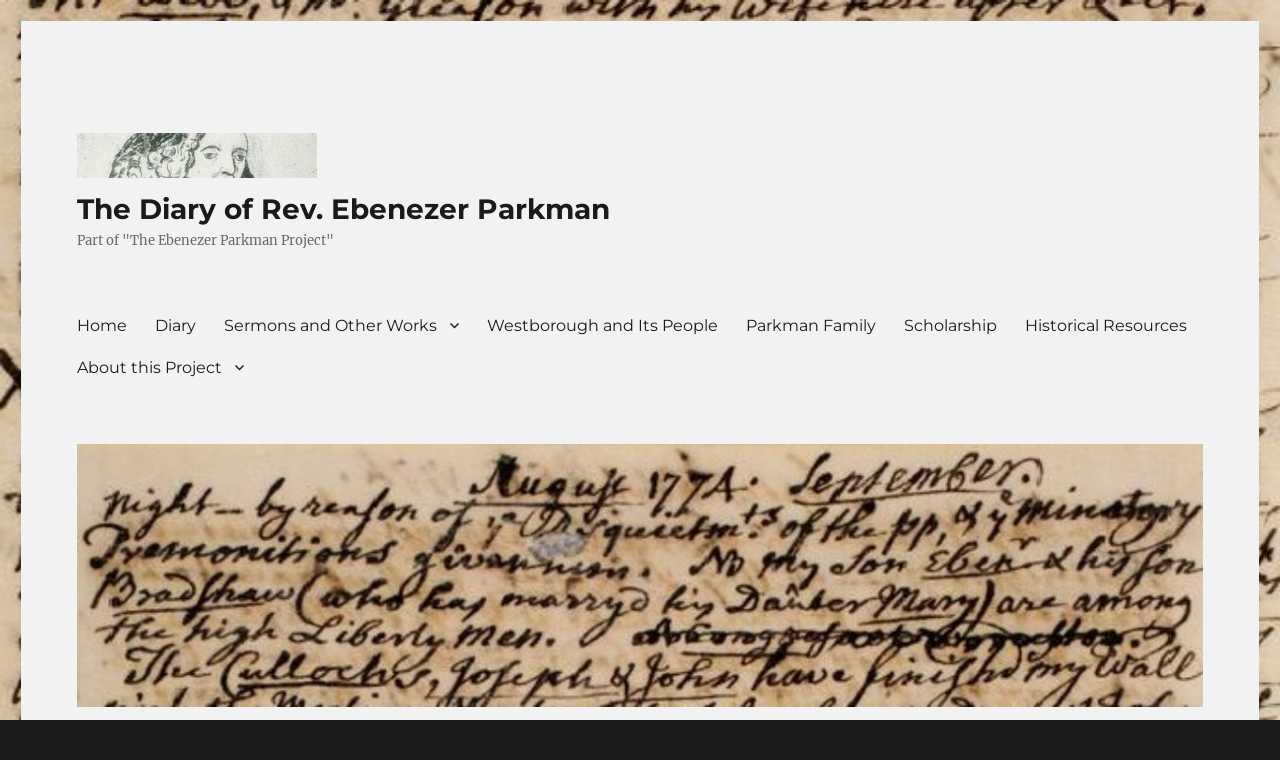

--- FILE ---
content_type: text/html; charset=UTF-8
request_url: https://diary.ebenezerparkman.org/1727/07/03/
body_size: 15248
content:
<!DOCTYPE html>
<html lang="en-US" class="no-js">
<head>
	<meta charset="UTF-8">
	<meta name="viewport" content="width=device-width, initial-scale=1">
	<link rel="profile" href="https://gmpg.org/xfn/11">
		<script>(function(html){html.className = html.className.replace(/\bno-js\b/,'js')})(document.documentElement);</script>
<title>July 3, 1727 &#8211; The Diary of Rev. Ebenezer Parkman</title>
<meta name='robots' content='max-image-preview:large' />
	<style>img:is([sizes="auto" i], [sizes^="auto," i]) { contain-intrinsic-size: 3000px 1500px }</style>
	<link rel='dns-prefetch' href='//www.googletagmanager.com' />
<link rel="alternate" type="application/rss+xml" title="The Diary of Rev. Ebenezer Parkman &raquo; Feed" href="https://diary.ebenezerparkman.org/feed/" />
<link rel="alternate" type="application/rss+xml" title="The Diary of Rev. Ebenezer Parkman &raquo; Comments Feed" href="https://diary.ebenezerparkman.org/comments/feed/" />
		<!-- This site uses the Google Analytics by ExactMetrics plugin v8.4.1 - Using Analytics tracking - https://www.exactmetrics.com/ -->
							<script src="//www.googletagmanager.com/gtag/js?id=G-DWKGX76SGC"  data-cfasync="false" data-wpfc-render="false" async></script>
			<script data-cfasync="false" data-wpfc-render="false">
				var em_version = '8.4.1';
				var em_track_user = true;
				var em_no_track_reason = '';
								var ExactMetricsDefaultLocations = {"page_location":"https:\/\/diary.ebenezerparkman.org\/1727\/07\/03\/"};
				if ( typeof ExactMetricsPrivacyGuardFilter === 'function' ) {
					var ExactMetricsLocations = (typeof ExactMetricsExcludeQuery === 'object') ? ExactMetricsPrivacyGuardFilter( ExactMetricsExcludeQuery ) : ExactMetricsPrivacyGuardFilter( ExactMetricsDefaultLocations );
				} else {
					var ExactMetricsLocations = (typeof ExactMetricsExcludeQuery === 'object') ? ExactMetricsExcludeQuery : ExactMetricsDefaultLocations;
				}

								var disableStrs = [
										'ga-disable-G-DWKGX76SGC',
									];

				/* Function to detect opted out users */
				function __gtagTrackerIsOptedOut() {
					for (var index = 0; index < disableStrs.length; index++) {
						if (document.cookie.indexOf(disableStrs[index] + '=true') > -1) {
							return true;
						}
					}

					return false;
				}

				/* Disable tracking if the opt-out cookie exists. */
				if (__gtagTrackerIsOptedOut()) {
					for (var index = 0; index < disableStrs.length; index++) {
						window[disableStrs[index]] = true;
					}
				}

				/* Opt-out function */
				function __gtagTrackerOptout() {
					for (var index = 0; index < disableStrs.length; index++) {
						document.cookie = disableStrs[index] + '=true; expires=Thu, 31 Dec 2099 23:59:59 UTC; path=/';
						window[disableStrs[index]] = true;
					}
				}

				if ('undefined' === typeof gaOptout) {
					function gaOptout() {
						__gtagTrackerOptout();
					}
				}
								window.dataLayer = window.dataLayer || [];

				window.ExactMetricsDualTracker = {
					helpers: {},
					trackers: {},
				};
				if (em_track_user) {
					function __gtagDataLayer() {
						dataLayer.push(arguments);
					}

					function __gtagTracker(type, name, parameters) {
						if (!parameters) {
							parameters = {};
						}

						if (parameters.send_to) {
							__gtagDataLayer.apply(null, arguments);
							return;
						}

						if (type === 'event') {
														parameters.send_to = exactmetrics_frontend.v4_id;
							var hookName = name;
							if (typeof parameters['event_category'] !== 'undefined') {
								hookName = parameters['event_category'] + ':' + name;
							}

							if (typeof ExactMetricsDualTracker.trackers[hookName] !== 'undefined') {
								ExactMetricsDualTracker.trackers[hookName](parameters);
							} else {
								__gtagDataLayer('event', name, parameters);
							}
							
						} else {
							__gtagDataLayer.apply(null, arguments);
						}
					}

					__gtagTracker('js', new Date());
					__gtagTracker('set', {
						'developer_id.dNDMyYj': true,
											});
					if ( ExactMetricsLocations.page_location ) {
						__gtagTracker('set', ExactMetricsLocations);
					}
										__gtagTracker('config', 'G-DWKGX76SGC', {"forceSSL":"true"} );
															window.gtag = __gtagTracker;										(function () {
						/* https://developers.google.com/analytics/devguides/collection/analyticsjs/ */
						/* ga and __gaTracker compatibility shim. */
						var noopfn = function () {
							return null;
						};
						var newtracker = function () {
							return new Tracker();
						};
						var Tracker = function () {
							return null;
						};
						var p = Tracker.prototype;
						p.get = noopfn;
						p.set = noopfn;
						p.send = function () {
							var args = Array.prototype.slice.call(arguments);
							args.unshift('send');
							__gaTracker.apply(null, args);
						};
						var __gaTracker = function () {
							var len = arguments.length;
							if (len === 0) {
								return;
							}
							var f = arguments[len - 1];
							if (typeof f !== 'object' || f === null || typeof f.hitCallback !== 'function') {
								if ('send' === arguments[0]) {
									var hitConverted, hitObject = false, action;
									if ('event' === arguments[1]) {
										if ('undefined' !== typeof arguments[3]) {
											hitObject = {
												'eventAction': arguments[3],
												'eventCategory': arguments[2],
												'eventLabel': arguments[4],
												'value': arguments[5] ? arguments[5] : 1,
											}
										}
									}
									if ('pageview' === arguments[1]) {
										if ('undefined' !== typeof arguments[2]) {
											hitObject = {
												'eventAction': 'page_view',
												'page_path': arguments[2],
											}
										}
									}
									if (typeof arguments[2] === 'object') {
										hitObject = arguments[2];
									}
									if (typeof arguments[5] === 'object') {
										Object.assign(hitObject, arguments[5]);
									}
									if ('undefined' !== typeof arguments[1].hitType) {
										hitObject = arguments[1];
										if ('pageview' === hitObject.hitType) {
											hitObject.eventAction = 'page_view';
										}
									}
									if (hitObject) {
										action = 'timing' === arguments[1].hitType ? 'timing_complete' : hitObject.eventAction;
										hitConverted = mapArgs(hitObject);
										__gtagTracker('event', action, hitConverted);
									}
								}
								return;
							}

							function mapArgs(args) {
								var arg, hit = {};
								var gaMap = {
									'eventCategory': 'event_category',
									'eventAction': 'event_action',
									'eventLabel': 'event_label',
									'eventValue': 'event_value',
									'nonInteraction': 'non_interaction',
									'timingCategory': 'event_category',
									'timingVar': 'name',
									'timingValue': 'value',
									'timingLabel': 'event_label',
									'page': 'page_path',
									'location': 'page_location',
									'title': 'page_title',
									'referrer' : 'page_referrer',
								};
								for (arg in args) {
																		if (!(!args.hasOwnProperty(arg) || !gaMap.hasOwnProperty(arg))) {
										hit[gaMap[arg]] = args[arg];
									} else {
										hit[arg] = args[arg];
									}
								}
								return hit;
							}

							try {
								f.hitCallback();
							} catch (ex) {
							}
						};
						__gaTracker.create = newtracker;
						__gaTracker.getByName = newtracker;
						__gaTracker.getAll = function () {
							return [];
						};
						__gaTracker.remove = noopfn;
						__gaTracker.loaded = true;
						window['__gaTracker'] = __gaTracker;
					})();
									} else {
										console.log("");
					(function () {
						function __gtagTracker() {
							return null;
						}

						window['__gtagTracker'] = __gtagTracker;
						window['gtag'] = __gtagTracker;
					})();
									}
			</script>
				<!-- / Google Analytics by ExactMetrics -->
		<script>
window._wpemojiSettings = {"baseUrl":"https:\/\/s.w.org\/images\/core\/emoji\/16.0.1\/72x72\/","ext":".png","svgUrl":"https:\/\/s.w.org\/images\/core\/emoji\/16.0.1\/svg\/","svgExt":".svg","source":{"concatemoji":"https:\/\/diary.ebenezerparkman.org\/wp-includes\/js\/wp-emoji-release.min.js?ver=6.8.3"}};
/*! This file is auto-generated */
!function(s,n){var o,i,e;function c(e){try{var t={supportTests:e,timestamp:(new Date).valueOf()};sessionStorage.setItem(o,JSON.stringify(t))}catch(e){}}function p(e,t,n){e.clearRect(0,0,e.canvas.width,e.canvas.height),e.fillText(t,0,0);var t=new Uint32Array(e.getImageData(0,0,e.canvas.width,e.canvas.height).data),a=(e.clearRect(0,0,e.canvas.width,e.canvas.height),e.fillText(n,0,0),new Uint32Array(e.getImageData(0,0,e.canvas.width,e.canvas.height).data));return t.every(function(e,t){return e===a[t]})}function u(e,t){e.clearRect(0,0,e.canvas.width,e.canvas.height),e.fillText(t,0,0);for(var n=e.getImageData(16,16,1,1),a=0;a<n.data.length;a++)if(0!==n.data[a])return!1;return!0}function f(e,t,n,a){switch(t){case"flag":return n(e,"\ud83c\udff3\ufe0f\u200d\u26a7\ufe0f","\ud83c\udff3\ufe0f\u200b\u26a7\ufe0f")?!1:!n(e,"\ud83c\udde8\ud83c\uddf6","\ud83c\udde8\u200b\ud83c\uddf6")&&!n(e,"\ud83c\udff4\udb40\udc67\udb40\udc62\udb40\udc65\udb40\udc6e\udb40\udc67\udb40\udc7f","\ud83c\udff4\u200b\udb40\udc67\u200b\udb40\udc62\u200b\udb40\udc65\u200b\udb40\udc6e\u200b\udb40\udc67\u200b\udb40\udc7f");case"emoji":return!a(e,"\ud83e\udedf")}return!1}function g(e,t,n,a){var r="undefined"!=typeof WorkerGlobalScope&&self instanceof WorkerGlobalScope?new OffscreenCanvas(300,150):s.createElement("canvas"),o=r.getContext("2d",{willReadFrequently:!0}),i=(o.textBaseline="top",o.font="600 32px Arial",{});return e.forEach(function(e){i[e]=t(o,e,n,a)}),i}function t(e){var t=s.createElement("script");t.src=e,t.defer=!0,s.head.appendChild(t)}"undefined"!=typeof Promise&&(o="wpEmojiSettingsSupports",i=["flag","emoji"],n.supports={everything:!0,everythingExceptFlag:!0},e=new Promise(function(e){s.addEventListener("DOMContentLoaded",e,{once:!0})}),new Promise(function(t){var n=function(){try{var e=JSON.parse(sessionStorage.getItem(o));if("object"==typeof e&&"number"==typeof e.timestamp&&(new Date).valueOf()<e.timestamp+604800&&"object"==typeof e.supportTests)return e.supportTests}catch(e){}return null}();if(!n){if("undefined"!=typeof Worker&&"undefined"!=typeof OffscreenCanvas&&"undefined"!=typeof URL&&URL.createObjectURL&&"undefined"!=typeof Blob)try{var e="postMessage("+g.toString()+"("+[JSON.stringify(i),f.toString(),p.toString(),u.toString()].join(",")+"));",a=new Blob([e],{type:"text/javascript"}),r=new Worker(URL.createObjectURL(a),{name:"wpTestEmojiSupports"});return void(r.onmessage=function(e){c(n=e.data),r.terminate(),t(n)})}catch(e){}c(n=g(i,f,p,u))}t(n)}).then(function(e){for(var t in e)n.supports[t]=e[t],n.supports.everything=n.supports.everything&&n.supports[t],"flag"!==t&&(n.supports.everythingExceptFlag=n.supports.everythingExceptFlag&&n.supports[t]);n.supports.everythingExceptFlag=n.supports.everythingExceptFlag&&!n.supports.flag,n.DOMReady=!1,n.readyCallback=function(){n.DOMReady=!0}}).then(function(){return e}).then(function(){var e;n.supports.everything||(n.readyCallback(),(e=n.source||{}).concatemoji?t(e.concatemoji):e.wpemoji&&e.twemoji&&(t(e.twemoji),t(e.wpemoji)))}))}((window,document),window._wpemojiSettings);
</script>
<style id='wp-emoji-styles-inline-css'>

	img.wp-smiley, img.emoji {
		display: inline !important;
		border: none !important;
		box-shadow: none !important;
		height: 1em !important;
		width: 1em !important;
		margin: 0 0.07em !important;
		vertical-align: -0.1em !important;
		background: none !important;
		padding: 0 !important;
	}
</style>
<link rel='stylesheet' id='wp-block-library-css' href='https://diary.ebenezerparkman.org/wp-includes/css/dist/block-library/style.min.css?ver=6.8.3' media='all' />
<style id='wp-block-library-theme-inline-css'>
.wp-block-audio :where(figcaption){color:#555;font-size:13px;text-align:center}.is-dark-theme .wp-block-audio :where(figcaption){color:#ffffffa6}.wp-block-audio{margin:0 0 1em}.wp-block-code{border:1px solid #ccc;border-radius:4px;font-family:Menlo,Consolas,monaco,monospace;padding:.8em 1em}.wp-block-embed :where(figcaption){color:#555;font-size:13px;text-align:center}.is-dark-theme .wp-block-embed :where(figcaption){color:#ffffffa6}.wp-block-embed{margin:0 0 1em}.blocks-gallery-caption{color:#555;font-size:13px;text-align:center}.is-dark-theme .blocks-gallery-caption{color:#ffffffa6}:root :where(.wp-block-image figcaption){color:#555;font-size:13px;text-align:center}.is-dark-theme :root :where(.wp-block-image figcaption){color:#ffffffa6}.wp-block-image{margin:0 0 1em}.wp-block-pullquote{border-bottom:4px solid;border-top:4px solid;color:currentColor;margin-bottom:1.75em}.wp-block-pullquote cite,.wp-block-pullquote footer,.wp-block-pullquote__citation{color:currentColor;font-size:.8125em;font-style:normal;text-transform:uppercase}.wp-block-quote{border-left:.25em solid;margin:0 0 1.75em;padding-left:1em}.wp-block-quote cite,.wp-block-quote footer{color:currentColor;font-size:.8125em;font-style:normal;position:relative}.wp-block-quote:where(.has-text-align-right){border-left:none;border-right:.25em solid;padding-left:0;padding-right:1em}.wp-block-quote:where(.has-text-align-center){border:none;padding-left:0}.wp-block-quote.is-large,.wp-block-quote.is-style-large,.wp-block-quote:where(.is-style-plain){border:none}.wp-block-search .wp-block-search__label{font-weight:700}.wp-block-search__button{border:1px solid #ccc;padding:.375em .625em}:where(.wp-block-group.has-background){padding:1.25em 2.375em}.wp-block-separator.has-css-opacity{opacity:.4}.wp-block-separator{border:none;border-bottom:2px solid;margin-left:auto;margin-right:auto}.wp-block-separator.has-alpha-channel-opacity{opacity:1}.wp-block-separator:not(.is-style-wide):not(.is-style-dots){width:100px}.wp-block-separator.has-background:not(.is-style-dots){border-bottom:none;height:1px}.wp-block-separator.has-background:not(.is-style-wide):not(.is-style-dots){height:2px}.wp-block-table{margin:0 0 1em}.wp-block-table td,.wp-block-table th{word-break:normal}.wp-block-table :where(figcaption){color:#555;font-size:13px;text-align:center}.is-dark-theme .wp-block-table :where(figcaption){color:#ffffffa6}.wp-block-video :where(figcaption){color:#555;font-size:13px;text-align:center}.is-dark-theme .wp-block-video :where(figcaption){color:#ffffffa6}.wp-block-video{margin:0 0 1em}:root :where(.wp-block-template-part.has-background){margin-bottom:0;margin-top:0;padding:1.25em 2.375em}
</style>
<style id='classic-theme-styles-inline-css'>
/*! This file is auto-generated */
.wp-block-button__link{color:#fff;background-color:#32373c;border-radius:9999px;box-shadow:none;text-decoration:none;padding:calc(.667em + 2px) calc(1.333em + 2px);font-size:1.125em}.wp-block-file__button{background:#32373c;color:#fff;text-decoration:none}
</style>
<style id='global-styles-inline-css'>
:root{--wp--preset--aspect-ratio--square: 1;--wp--preset--aspect-ratio--4-3: 4/3;--wp--preset--aspect-ratio--3-4: 3/4;--wp--preset--aspect-ratio--3-2: 3/2;--wp--preset--aspect-ratio--2-3: 2/3;--wp--preset--aspect-ratio--16-9: 16/9;--wp--preset--aspect-ratio--9-16: 9/16;--wp--preset--color--black: #000000;--wp--preset--color--cyan-bluish-gray: #abb8c3;--wp--preset--color--white: #fff;--wp--preset--color--pale-pink: #f78da7;--wp--preset--color--vivid-red: #cf2e2e;--wp--preset--color--luminous-vivid-orange: #ff6900;--wp--preset--color--luminous-vivid-amber: #fcb900;--wp--preset--color--light-green-cyan: #7bdcb5;--wp--preset--color--vivid-green-cyan: #00d084;--wp--preset--color--pale-cyan-blue: #8ed1fc;--wp--preset--color--vivid-cyan-blue: #0693e3;--wp--preset--color--vivid-purple: #9b51e0;--wp--preset--color--dark-gray: #1a1a1a;--wp--preset--color--medium-gray: #686868;--wp--preset--color--light-gray: #e5e5e5;--wp--preset--color--blue-gray: #4d545c;--wp--preset--color--bright-blue: #007acc;--wp--preset--color--light-blue: #9adffd;--wp--preset--color--dark-brown: #402b30;--wp--preset--color--medium-brown: #774e24;--wp--preset--color--dark-red: #640c1f;--wp--preset--color--bright-red: #ff675f;--wp--preset--color--yellow: #ffef8e;--wp--preset--gradient--vivid-cyan-blue-to-vivid-purple: linear-gradient(135deg,rgba(6,147,227,1) 0%,rgb(155,81,224) 100%);--wp--preset--gradient--light-green-cyan-to-vivid-green-cyan: linear-gradient(135deg,rgb(122,220,180) 0%,rgb(0,208,130) 100%);--wp--preset--gradient--luminous-vivid-amber-to-luminous-vivid-orange: linear-gradient(135deg,rgba(252,185,0,1) 0%,rgba(255,105,0,1) 100%);--wp--preset--gradient--luminous-vivid-orange-to-vivid-red: linear-gradient(135deg,rgba(255,105,0,1) 0%,rgb(207,46,46) 100%);--wp--preset--gradient--very-light-gray-to-cyan-bluish-gray: linear-gradient(135deg,rgb(238,238,238) 0%,rgb(169,184,195) 100%);--wp--preset--gradient--cool-to-warm-spectrum: linear-gradient(135deg,rgb(74,234,220) 0%,rgb(151,120,209) 20%,rgb(207,42,186) 40%,rgb(238,44,130) 60%,rgb(251,105,98) 80%,rgb(254,248,76) 100%);--wp--preset--gradient--blush-light-purple: linear-gradient(135deg,rgb(255,206,236) 0%,rgb(152,150,240) 100%);--wp--preset--gradient--blush-bordeaux: linear-gradient(135deg,rgb(254,205,165) 0%,rgb(254,45,45) 50%,rgb(107,0,62) 100%);--wp--preset--gradient--luminous-dusk: linear-gradient(135deg,rgb(255,203,112) 0%,rgb(199,81,192) 50%,rgb(65,88,208) 100%);--wp--preset--gradient--pale-ocean: linear-gradient(135deg,rgb(255,245,203) 0%,rgb(182,227,212) 50%,rgb(51,167,181) 100%);--wp--preset--gradient--electric-grass: linear-gradient(135deg,rgb(202,248,128) 0%,rgb(113,206,126) 100%);--wp--preset--gradient--midnight: linear-gradient(135deg,rgb(2,3,129) 0%,rgb(40,116,252) 100%);--wp--preset--font-size--small: 13px;--wp--preset--font-size--medium: 20px;--wp--preset--font-size--large: 36px;--wp--preset--font-size--x-large: 42px;--wp--preset--spacing--20: 0.44rem;--wp--preset--spacing--30: 0.67rem;--wp--preset--spacing--40: 1rem;--wp--preset--spacing--50: 1.5rem;--wp--preset--spacing--60: 2.25rem;--wp--preset--spacing--70: 3.38rem;--wp--preset--spacing--80: 5.06rem;--wp--preset--shadow--natural: 6px 6px 9px rgba(0, 0, 0, 0.2);--wp--preset--shadow--deep: 12px 12px 50px rgba(0, 0, 0, 0.4);--wp--preset--shadow--sharp: 6px 6px 0px rgba(0, 0, 0, 0.2);--wp--preset--shadow--outlined: 6px 6px 0px -3px rgba(255, 255, 255, 1), 6px 6px rgba(0, 0, 0, 1);--wp--preset--shadow--crisp: 6px 6px 0px rgba(0, 0, 0, 1);}:where(.is-layout-flex){gap: 0.5em;}:where(.is-layout-grid){gap: 0.5em;}body .is-layout-flex{display: flex;}.is-layout-flex{flex-wrap: wrap;align-items: center;}.is-layout-flex > :is(*, div){margin: 0;}body .is-layout-grid{display: grid;}.is-layout-grid > :is(*, div){margin: 0;}:where(.wp-block-columns.is-layout-flex){gap: 2em;}:where(.wp-block-columns.is-layout-grid){gap: 2em;}:where(.wp-block-post-template.is-layout-flex){gap: 1.25em;}:where(.wp-block-post-template.is-layout-grid){gap: 1.25em;}.has-black-color{color: var(--wp--preset--color--black) !important;}.has-cyan-bluish-gray-color{color: var(--wp--preset--color--cyan-bluish-gray) !important;}.has-white-color{color: var(--wp--preset--color--white) !important;}.has-pale-pink-color{color: var(--wp--preset--color--pale-pink) !important;}.has-vivid-red-color{color: var(--wp--preset--color--vivid-red) !important;}.has-luminous-vivid-orange-color{color: var(--wp--preset--color--luminous-vivid-orange) !important;}.has-luminous-vivid-amber-color{color: var(--wp--preset--color--luminous-vivid-amber) !important;}.has-light-green-cyan-color{color: var(--wp--preset--color--light-green-cyan) !important;}.has-vivid-green-cyan-color{color: var(--wp--preset--color--vivid-green-cyan) !important;}.has-pale-cyan-blue-color{color: var(--wp--preset--color--pale-cyan-blue) !important;}.has-vivid-cyan-blue-color{color: var(--wp--preset--color--vivid-cyan-blue) !important;}.has-vivid-purple-color{color: var(--wp--preset--color--vivid-purple) !important;}.has-black-background-color{background-color: var(--wp--preset--color--black) !important;}.has-cyan-bluish-gray-background-color{background-color: var(--wp--preset--color--cyan-bluish-gray) !important;}.has-white-background-color{background-color: var(--wp--preset--color--white) !important;}.has-pale-pink-background-color{background-color: var(--wp--preset--color--pale-pink) !important;}.has-vivid-red-background-color{background-color: var(--wp--preset--color--vivid-red) !important;}.has-luminous-vivid-orange-background-color{background-color: var(--wp--preset--color--luminous-vivid-orange) !important;}.has-luminous-vivid-amber-background-color{background-color: var(--wp--preset--color--luminous-vivid-amber) !important;}.has-light-green-cyan-background-color{background-color: var(--wp--preset--color--light-green-cyan) !important;}.has-vivid-green-cyan-background-color{background-color: var(--wp--preset--color--vivid-green-cyan) !important;}.has-pale-cyan-blue-background-color{background-color: var(--wp--preset--color--pale-cyan-blue) !important;}.has-vivid-cyan-blue-background-color{background-color: var(--wp--preset--color--vivid-cyan-blue) !important;}.has-vivid-purple-background-color{background-color: var(--wp--preset--color--vivid-purple) !important;}.has-black-border-color{border-color: var(--wp--preset--color--black) !important;}.has-cyan-bluish-gray-border-color{border-color: var(--wp--preset--color--cyan-bluish-gray) !important;}.has-white-border-color{border-color: var(--wp--preset--color--white) !important;}.has-pale-pink-border-color{border-color: var(--wp--preset--color--pale-pink) !important;}.has-vivid-red-border-color{border-color: var(--wp--preset--color--vivid-red) !important;}.has-luminous-vivid-orange-border-color{border-color: var(--wp--preset--color--luminous-vivid-orange) !important;}.has-luminous-vivid-amber-border-color{border-color: var(--wp--preset--color--luminous-vivid-amber) !important;}.has-light-green-cyan-border-color{border-color: var(--wp--preset--color--light-green-cyan) !important;}.has-vivid-green-cyan-border-color{border-color: var(--wp--preset--color--vivid-green-cyan) !important;}.has-pale-cyan-blue-border-color{border-color: var(--wp--preset--color--pale-cyan-blue) !important;}.has-vivid-cyan-blue-border-color{border-color: var(--wp--preset--color--vivid-cyan-blue) !important;}.has-vivid-purple-border-color{border-color: var(--wp--preset--color--vivid-purple) !important;}.has-vivid-cyan-blue-to-vivid-purple-gradient-background{background: var(--wp--preset--gradient--vivid-cyan-blue-to-vivid-purple) !important;}.has-light-green-cyan-to-vivid-green-cyan-gradient-background{background: var(--wp--preset--gradient--light-green-cyan-to-vivid-green-cyan) !important;}.has-luminous-vivid-amber-to-luminous-vivid-orange-gradient-background{background: var(--wp--preset--gradient--luminous-vivid-amber-to-luminous-vivid-orange) !important;}.has-luminous-vivid-orange-to-vivid-red-gradient-background{background: var(--wp--preset--gradient--luminous-vivid-orange-to-vivid-red) !important;}.has-very-light-gray-to-cyan-bluish-gray-gradient-background{background: var(--wp--preset--gradient--very-light-gray-to-cyan-bluish-gray) !important;}.has-cool-to-warm-spectrum-gradient-background{background: var(--wp--preset--gradient--cool-to-warm-spectrum) !important;}.has-blush-light-purple-gradient-background{background: var(--wp--preset--gradient--blush-light-purple) !important;}.has-blush-bordeaux-gradient-background{background: var(--wp--preset--gradient--blush-bordeaux) !important;}.has-luminous-dusk-gradient-background{background: var(--wp--preset--gradient--luminous-dusk) !important;}.has-pale-ocean-gradient-background{background: var(--wp--preset--gradient--pale-ocean) !important;}.has-electric-grass-gradient-background{background: var(--wp--preset--gradient--electric-grass) !important;}.has-midnight-gradient-background{background: var(--wp--preset--gradient--midnight) !important;}.has-small-font-size{font-size: var(--wp--preset--font-size--small) !important;}.has-medium-font-size{font-size: var(--wp--preset--font-size--medium) !important;}.has-large-font-size{font-size: var(--wp--preset--font-size--large) !important;}.has-x-large-font-size{font-size: var(--wp--preset--font-size--x-large) !important;}
:where(.wp-block-post-template.is-layout-flex){gap: 1.25em;}:where(.wp-block-post-template.is-layout-grid){gap: 1.25em;}
:where(.wp-block-columns.is-layout-flex){gap: 2em;}:where(.wp-block-columns.is-layout-grid){gap: 2em;}
:root :where(.wp-block-pullquote){font-size: 1.5em;line-height: 1.6;}
</style>
<link rel='stylesheet' id='twentysixteen-fonts-css' href='https://diary.ebenezerparkman.org/wp-content/themes/twentysixteen/fonts/merriweather-plus-montserrat-plus-inconsolata.css?ver=20230328' media='all' />
<link rel='stylesheet' id='genericons-css' href='https://diary.ebenezerparkman.org/wp-content/themes/twentysixteen/genericons/genericons.css?ver=20201208' media='all' />
<link rel='stylesheet' id='twentysixteen-style-css' href='https://diary.ebenezerparkman.org/wp-content/themes/twentysixteen/style.css?ver=20240716' media='all' />
<style id='twentysixteen-style-inline-css'>

		/* Custom Page Background Color */
		.site {
			background-color: #f2f2f2;
		}

		mark,
		ins,
		button,
		button[disabled]:hover,
		button[disabled]:focus,
		input[type="button"],
		input[type="button"][disabled]:hover,
		input[type="button"][disabled]:focus,
		input[type="reset"],
		input[type="reset"][disabled]:hover,
		input[type="reset"][disabled]:focus,
		input[type="submit"],
		input[type="submit"][disabled]:hover,
		input[type="submit"][disabled]:focus,
		.menu-toggle.toggled-on,
		.menu-toggle.toggled-on:hover,
		.menu-toggle.toggled-on:focus,
		.pagination .prev,
		.pagination .next,
		.pagination .prev:hover,
		.pagination .prev:focus,
		.pagination .next:hover,
		.pagination .next:focus,
		.pagination .nav-links:before,
		.pagination .nav-links:after,
		.widget_calendar tbody a,
		.widget_calendar tbody a:hover,
		.widget_calendar tbody a:focus,
		.page-links a,
		.page-links a:hover,
		.page-links a:focus {
			color: #f2f2f2;
		}

		@media screen and (min-width: 56.875em) {
			.main-navigation ul ul li {
				background-color: #f2f2f2;
			}

			.main-navigation ul ul:after {
				border-top-color: #f2f2f2;
				border-bottom-color: #f2f2f2;
			}
		}
	
</style>
<link rel='stylesheet' id='twentysixteen-block-style-css' href='https://diary.ebenezerparkman.org/wp-content/themes/twentysixteen/css/blocks.css?ver=20240117' media='all' />
<!--[if lt IE 10]>
<link rel='stylesheet' id='twentysixteen-ie-css' href='https://diary.ebenezerparkman.org/wp-content/themes/twentysixteen/css/ie.css?ver=20170530' media='all' />
<![endif]-->
<!--[if lt IE 9]>
<link rel='stylesheet' id='twentysixteen-ie8-css' href='https://diary.ebenezerparkman.org/wp-content/themes/twentysixteen/css/ie8.css?ver=20170530' media='all' />
<![endif]-->
<!--[if lt IE 8]>
<link rel='stylesheet' id='twentysixteen-ie7-css' href='https://diary.ebenezerparkman.org/wp-content/themes/twentysixteen/css/ie7.css?ver=20170530' media='all' />
<![endif]-->
<style id='akismet-widget-style-inline-css'>

			.a-stats {
				--akismet-color-mid-green: #357b49;
				--akismet-color-white: #fff;
				--akismet-color-light-grey: #f6f7f7;

				max-width: 350px;
				width: auto;
			}

			.a-stats * {
				all: unset;
				box-sizing: border-box;
			}

			.a-stats strong {
				font-weight: 600;
			}

			.a-stats a.a-stats__link,
			.a-stats a.a-stats__link:visited,
			.a-stats a.a-stats__link:active {
				background: var(--akismet-color-mid-green);
				border: none;
				box-shadow: none;
				border-radius: 8px;
				color: var(--akismet-color-white);
				cursor: pointer;
				display: block;
				font-family: -apple-system, BlinkMacSystemFont, 'Segoe UI', 'Roboto', 'Oxygen-Sans', 'Ubuntu', 'Cantarell', 'Helvetica Neue', sans-serif;
				font-weight: 500;
				padding: 12px;
				text-align: center;
				text-decoration: none;
				transition: all 0.2s ease;
			}

			/* Extra specificity to deal with TwentyTwentyOne focus style */
			.widget .a-stats a.a-stats__link:focus {
				background: var(--akismet-color-mid-green);
				color: var(--akismet-color-white);
				text-decoration: none;
			}

			.a-stats a.a-stats__link:hover {
				filter: brightness(110%);
				box-shadow: 0 4px 12px rgba(0, 0, 0, 0.06), 0 0 2px rgba(0, 0, 0, 0.16);
			}

			.a-stats .count {
				color: var(--akismet-color-white);
				display: block;
				font-size: 1.5em;
				line-height: 1.4;
				padding: 0 13px;
				white-space: nowrap;
			}
		
</style>
<script src="https://diary.ebenezerparkman.org/wp-content/plugins/google-analytics-dashboard-for-wp/assets/js/frontend-gtag.min.js?ver=8.4.1" id="exactmetrics-frontend-script-js" async data-wp-strategy="async"></script>
<script data-cfasync="false" data-wpfc-render="false" id='exactmetrics-frontend-script-js-extra'>var exactmetrics_frontend = {"js_events_tracking":"true","download_extensions":"zip,mp3,mpeg,pdf,docx,pptx,xlsx,rar","inbound_paths":"[{\"path\":\"\\\/go\\\/\",\"label\":\"affiliate\"},{\"path\":\"\\\/recommend\\\/\",\"label\":\"affiliate\"}]","home_url":"https:\/\/diary.ebenezerparkman.org","hash_tracking":"false","v4_id":"G-DWKGX76SGC"};</script>
<!--[if lt IE 9]>
<script src="https://diary.ebenezerparkman.org/wp-content/themes/twentysixteen/js/html5.js?ver=3.7.3" id="twentysixteen-html5-js"></script>
<![endif]-->
<script src="https://diary.ebenezerparkman.org/wp-includes/js/jquery/jquery.min.js?ver=3.7.1" id="jquery-core-js"></script>
<script src="https://diary.ebenezerparkman.org/wp-includes/js/jquery/jquery-migrate.min.js?ver=3.4.1" id="jquery-migrate-js"></script>
<script id="twentysixteen-script-js-extra">
var screenReaderText = {"expand":"expand child menu","collapse":"collapse child menu"};
</script>
<script src="https://diary.ebenezerparkman.org/wp-content/themes/twentysixteen/js/functions.js?ver=20230629" id="twentysixteen-script-js" defer data-wp-strategy="defer"></script>

<!-- Google tag (gtag.js) snippet added by Site Kit -->

<!-- Google Analytics snippet added by Site Kit -->
<script src="https://www.googletagmanager.com/gtag/js?id=G-F96R9DL2H4" id="google_gtagjs-js" async></script>
<script id="google_gtagjs-js-after">
window.dataLayer = window.dataLayer || [];function gtag(){dataLayer.push(arguments);}
gtag("set","linker",{"domains":["diary.ebenezerparkman.org"]});
gtag("js", new Date());
gtag("set", "developer_id.dZTNiMT", true);
gtag("config", "G-F96R9DL2H4");
</script>

<!-- End Google tag (gtag.js) snippet added by Site Kit -->
<link rel="https://api.w.org/" href="https://diary.ebenezerparkman.org/wp-json/" /><link rel="EditURI" type="application/rsd+xml" title="RSD" href="https://diary.ebenezerparkman.org/xmlrpc.php?rsd" />
<meta name="generator" content="WordPress 6.8.3" />

<!-- Bad Behavior 2.2.24 run time: 1.281 ms -->
<meta name="generator" content="Site Kit by Google 1.151.0" />			<!-- Global site tag (gtag.js) - added by HT Easy Ga4 -->
			<script async src="https://www.googletagmanager.com/gtag/js?id=G-SCMH70EY6D"></script>
			<script>
				window.dataLayer = window.dataLayer || [];
				function gtag(){dataLayer.push(arguments);}
				gtag('js', new Date());

				gtag('config', 'G-SCMH70EY6D');
			</script>
		<style id="custom-background-css">
body.custom-background { background-image: url("https://diary.ebenezerparkman.org/wp-content/uploads/2018/02/Parkman-diary-cropped.jpg"); background-position: center center; background-size: cover; background-repeat: no-repeat; background-attachment: fixed; }
</style>
	<link rel="icon" href="https://diary.ebenezerparkman.org/wp-content/uploads/2018/02/cropped-Parkman-Ebenezer-cropped-1-32x32.jpg" sizes="32x32" />
<link rel="icon" href="https://diary.ebenezerparkman.org/wp-content/uploads/2018/02/cropped-Parkman-Ebenezer-cropped-1-192x192.jpg" sizes="192x192" />
<link rel="apple-touch-icon" href="https://diary.ebenezerparkman.org/wp-content/uploads/2018/02/cropped-Parkman-Ebenezer-cropped-1-180x180.jpg" />
<meta name="msapplication-TileImage" content="https://diary.ebenezerparkman.org/wp-content/uploads/2018/02/cropped-Parkman-Ebenezer-cropped-1-270x270.jpg" />
</head>

<body class="archive date custom-background wp-custom-logo wp-embed-responsive wp-theme-twentysixteen custom-background-image hfeed">
<div id="page" class="site">
	<div class="site-inner">
		<a class="skip-link screen-reader-text" href="#content">
			Skip to content		</a>

		<header id="masthead" class="site-header">
			<div class="site-header-main">
				<div class="site-branding">
					<a href="https://diary.ebenezerparkman.org/" class="custom-logo-link" rel="home"><img width="240" height="45" src="https://diary.ebenezerparkman.org/wp-content/uploads/2018/02/cropped-Parkman-Ebenezer-cropped-for-website-3.jpg" class="custom-logo" alt="The Diary of Rev. Ebenezer Parkman" decoding="async" /></a>
											<p class="site-title"><a href="https://diary.ebenezerparkman.org/" rel="home">The Diary of Rev. Ebenezer Parkman</a></p>
												<p class="site-description">Part of &quot;The Ebenezer Parkman Project&quot;</p>
									</div><!-- .site-branding -->

									<button id="menu-toggle" class="menu-toggle">Menu</button>

					<div id="site-header-menu" class="site-header-menu">
													<nav id="site-navigation" class="main-navigation" aria-label="Primary Menu">
								<div class="menu-top-menu-container"><ul id="menu-top-menu" class="primary-menu"><li id="menu-item-31916" class="menu-item menu-item-type-custom menu-item-object-custom menu-item-31916"><a href="http://www.ebenezerparkman.org/">Home</a></li>
<li id="menu-item-31917" class="menu-item menu-item-type-custom menu-item-object-custom menu-item-home menu-item-31917"><a href="http://diary.ebenezerparkman.org/">Diary</a></li>
<li id="menu-item-31918" class="menu-item menu-item-type-custom menu-item-object-custom menu-item-has-children menu-item-31918"><a href="http://www.ebenezerparkman.org/sermons-and-other-works/">Sermons and Other Works</a>
<ul class="sub-menu">
	<li id="menu-item-31919" class="menu-item menu-item-type-custom menu-item-object-custom menu-item-31919"><a href="http://sermons.ebenezerparkman.org/">Sermons</a></li>
	<li id="menu-item-31920" class="menu-item menu-item-type-custom menu-item-object-custom menu-item-31920"><a href="http://www.ebenezerparkman.org/westborough-church-records/">Westborough Church Records</a></li>
	<li id="menu-item-31921" class="menu-item menu-item-type-custom menu-item-object-custom menu-item-31921"><a href="http://www.ebenezerparkman.org/wp-content/uploads/2019/08/Marlborough-Association-Records-Ross-Beales.pdf">Marlborough Association of Ministers Records</a></li>
	<li id="menu-item-31922" class="menu-item menu-item-type-custom menu-item-object-custom menu-item-31922"><a href="http://www.ebenezerparkman.org/miscellaneous-writings/">Miscellaneous Writings</a></li>
	<li id="menu-item-31923" class="menu-item menu-item-type-custom menu-item-object-custom menu-item-31923"><a href="http://www.ebenezerparkman.org/parkman-manuscript-holdings/">Parkman Manuscript Holdings</a></li>
</ul>
</li>
<li id="menu-item-31924" class="menu-item menu-item-type-custom menu-item-object-custom menu-item-31924"><a href="http://www.ebenezerparkman.org/people-of-westborough/">Westborough and Its People</a></li>
<li id="menu-item-31925" class="menu-item menu-item-type-custom menu-item-object-custom menu-item-31925"><a href="http://www.ebenezerparkman.org/parkman-family-works/">Parkman Family</a></li>
<li id="menu-item-31926" class="menu-item menu-item-type-custom menu-item-object-custom menu-item-31926"><a href="http://www.ebenezerparkman.org/scholarship-on-parkman/">Scholarship</a></li>
<li id="menu-item-31927" class="menu-item menu-item-type-custom menu-item-object-custom menu-item-31927"><a href="http://www.ebenezerparkman.org/useful-resources-for-researching-parkman-and-westborough/">Historical Resources</a></li>
<li id="menu-item-31928" class="menu-item menu-item-type-custom menu-item-object-custom menu-item-has-children menu-item-31928"><a href="http://www.ebenezerparkman.org/about/">About this Project</a>
<ul class="sub-menu">
	<li id="menu-item-31929" class="menu-item menu-item-type-custom menu-item-object-custom menu-item-31929"><a href="http://www.ebenezerparkman.org/contact/">Contact Information</a></li>
	<li id="menu-item-31930" class="menu-item menu-item-type-custom menu-item-object-custom menu-item-31930"><a href="http://www.ebenezerparkman.org/project-partners/">Project Partners</a></li>
	<li id="menu-item-31931" class="menu-item menu-item-type-custom menu-item-object-custom menu-item-31931"><a href="http://www.ebenezerparkman.org/new/">What&#8217;s New on the EPP Website?</a></li>
</ul>
</li>
</ul></div>							</nav><!-- .main-navigation -->
						
											</div><!-- .site-header-menu -->
							</div><!-- .site-header-main -->

											<div class="header-image">
					<a href="https://diary.ebenezerparkman.org/" rel="home">
						<img src="https://diary.ebenezerparkman.org/wp-content/uploads/2018/02/cropped-Parkman-diary-cropped.jpg" width="1200" height="280" alt="The Diary of Rev. Ebenezer Parkman" sizes="(max-width: 709px) 85vw, (max-width: 909px) 81vw, (max-width: 1362px) 88vw, 1200px" srcset="https://diary.ebenezerparkman.org/wp-content/uploads/2018/02/cropped-Parkman-diary-cropped.jpg 1200w, https://diary.ebenezerparkman.org/wp-content/uploads/2018/02/cropped-Parkman-diary-cropped-300x70.jpg 300w, https://diary.ebenezerparkman.org/wp-content/uploads/2018/02/cropped-Parkman-diary-cropped-768x179.jpg 768w, https://diary.ebenezerparkman.org/wp-content/uploads/2018/02/cropped-Parkman-diary-cropped-1024x239.jpg 1024w" decoding="async" fetchpriority="high" />					</a>
				</div><!-- .header-image -->
					</header><!-- .site-header -->

		<div id="content" class="site-content">

	<div id="primary" class="content-area">
		<main id="main" class="site-main">

		
			<header class="page-header">
				<h1 class="page-title">Day: <span>July 3, 1727</span></h1>			</header><!-- .page-header -->

			
<article id="post-30148" class="post-30148 post type-post status-publish format-standard hentry category-diary">
	<header class="entry-header">
		
		<h2 class="entry-title"><a href="https://diary.ebenezerparkman.org/1727/07/03/" rel="bookmark">July 3, 1727</a></h2>	</header><!-- .entry-header -->

	
	
	<div class="entry-content">
		<p>1727 July 3 (Monday).  My Little Daughter Molly was extremely ill So that we thought between 9 and 10, She would have expir’d.</p>
	</div><!-- .entry-content -->

	<footer class="entry-footer">
		<span class="byline"><span class="author vcard"><img alt='' src='https://secure.gravatar.com/avatar/92e0aa5ab3c9eccc4d176d07cb7187ea6aae803d4e25a8f7f96e655cdcb8c38e?s=49&#038;d=mm&#038;r=g' srcset='https://secure.gravatar.com/avatar/92e0aa5ab3c9eccc4d176d07cb7187ea6aae803d4e25a8f7f96e655cdcb8c38e?s=98&#038;d=mm&#038;r=g 2x' class='avatar avatar-49 photo' height='49' width='49' decoding='async'/><span class="screen-reader-text">Author </span> <a class="url fn n" href="https://diary.ebenezerparkman.org/author/diary_0pgbyo/">Anthony Vaver</a></span></span><span class="posted-on"><span class="screen-reader-text">Posted on </span><a href="https://diary.ebenezerparkman.org/1727/07/03/" rel="bookmark"><time class="entry-date published" datetime="1727-07-03T15:18:30-04:00">July 3, 1727</time><time class="updated" datetime="2018-08-21T15:18:43-04:00">August 21, 2018</time></a></span><span class="comments-link"><a href="https://diary.ebenezerparkman.org/1727/07/03/#respond">Leave a comment<span class="screen-reader-text"> on July 3, 1727</span></a></span>			</footer><!-- .entry-footer -->
</article><!-- #post-30148 -->

		</main><!-- .site-main -->
	</div><!-- .content-area -->


	<aside id="secondary" class="sidebar widget-area">
		<section id="media_image-2" class="widget widget_media_image"><a href="https://www.westboroughlibrary.org/"><img width="300" height="62" src="https://diary.ebenezerparkman.org/wp-content/uploads/2019/09/WPL-logo-300x62.jpg" class="image wp-image-31102  attachment-medium size-medium" alt="" style="max-width: 100%; height: auto;" decoding="async" loading="lazy" srcset="https://diary.ebenezerparkman.org/wp-content/uploads/2019/09/WPL-logo-300x62.jpg 300w, https://diary.ebenezerparkman.org/wp-content/uploads/2019/09/WPL-logo-768x158.jpg 768w, https://diary.ebenezerparkman.org/wp-content/uploads/2019/09/WPL-logo-1024x211.jpg 1024w, https://diary.ebenezerparkman.org/wp-content/uploads/2019/09/WPL-logo-1200x247.jpg 1200w" sizes="auto, (max-width: 300px) 85vw, 300px" /></a></section><section id="search-2" class="widget widget_search"><h2 class="widget-title">Search the Entire Parkman Diary</h2>
<form role="search" method="get" class="search-form" action="https://diary.ebenezerparkman.org/">
	<label>
		<span class="screen-reader-text">
			Search for:		</span>
		<input type="search" class="search-field" placeholder="Search &hellip;" value="" name="s" />
	</label>
	<button type="submit" class="search-submit"><span class="screen-reader-text">
		Search	</span></button>
</form>
</section><section id="archives-2" class="widget widget_archive"><h2 class="widget-title">Browse the Diary by Date</h2>		<label class="screen-reader-text" for="archives-dropdown-2">Browse the Diary by Date</label>
		<select id="archives-dropdown-2" name="archive-dropdown">
			
			<option value="">Select Month</option>
				<option value='https://diary.ebenezerparkman.org/1782/12/'> December 1782 </option>
	<option value='https://diary.ebenezerparkman.org/1782/11/'> November 1782 </option>
	<option value='https://diary.ebenezerparkman.org/1782/10/'> October 1782 </option>
	<option value='https://diary.ebenezerparkman.org/1782/09/'> September 1782 </option>
	<option value='https://diary.ebenezerparkman.org/1782/08/'> August 1782 </option>
	<option value='https://diary.ebenezerparkman.org/1782/07/'> July 1782 </option>
	<option value='https://diary.ebenezerparkman.org/1782/06/'> June 1782 </option>
	<option value='https://diary.ebenezerparkman.org/1782/05/'> May 1782 </option>
	<option value='https://diary.ebenezerparkman.org/1782/04/'> April 1782 </option>
	<option value='https://diary.ebenezerparkman.org/1782/03/'> March 1782 </option>
	<option value='https://diary.ebenezerparkman.org/1782/02/'> February 1782 </option>
	<option value='https://diary.ebenezerparkman.org/1782/01/'> January 1782 </option>
	<option value='https://diary.ebenezerparkman.org/1781/12/'> December 1781 </option>
	<option value='https://diary.ebenezerparkman.org/1781/11/'> November 1781 </option>
	<option value='https://diary.ebenezerparkman.org/1781/10/'> October 1781 </option>
	<option value='https://diary.ebenezerparkman.org/1781/09/'> September 1781 </option>
	<option value='https://diary.ebenezerparkman.org/1781/08/'> August 1781 </option>
	<option value='https://diary.ebenezerparkman.org/1781/07/'> July 1781 </option>
	<option value='https://diary.ebenezerparkman.org/1781/06/'> June 1781 </option>
	<option value='https://diary.ebenezerparkman.org/1781/05/'> May 1781 </option>
	<option value='https://diary.ebenezerparkman.org/1781/04/'> April 1781 </option>
	<option value='https://diary.ebenezerparkman.org/1781/03/'> March 1781 </option>
	<option value='https://diary.ebenezerparkman.org/1781/02/'> February 1781 </option>
	<option value='https://diary.ebenezerparkman.org/1781/01/'> January 1781 </option>
	<option value='https://diary.ebenezerparkman.org/1780/12/'> December 1780 </option>
	<option value='https://diary.ebenezerparkman.org/1780/11/'> November 1780 </option>
	<option value='https://diary.ebenezerparkman.org/1780/10/'> October 1780 </option>
	<option value='https://diary.ebenezerparkman.org/1780/09/'> September 1780 </option>
	<option value='https://diary.ebenezerparkman.org/1780/08/'> August 1780 </option>
	<option value='https://diary.ebenezerparkman.org/1780/07/'> July 1780 </option>
	<option value='https://diary.ebenezerparkman.org/1780/06/'> June 1780 </option>
	<option value='https://diary.ebenezerparkman.org/1780/05/'> May 1780 </option>
	<option value='https://diary.ebenezerparkman.org/1780/04/'> April 1780 </option>
	<option value='https://diary.ebenezerparkman.org/1780/03/'> March 1780 </option>
	<option value='https://diary.ebenezerparkman.org/1780/02/'> February 1780 </option>
	<option value='https://diary.ebenezerparkman.org/1780/01/'> January 1780 </option>
	<option value='https://diary.ebenezerparkman.org/1779/12/'> December 1779 </option>
	<option value='https://diary.ebenezerparkman.org/1779/11/'> November 1779 </option>
	<option value='https://diary.ebenezerparkman.org/1779/10/'> October 1779 </option>
	<option value='https://diary.ebenezerparkman.org/1779/09/'> September 1779 </option>
	<option value='https://diary.ebenezerparkman.org/1779/08/'> August 1779 </option>
	<option value='https://diary.ebenezerparkman.org/1779/07/'> July 1779 </option>
	<option value='https://diary.ebenezerparkman.org/1779/06/'> June 1779 </option>
	<option value='https://diary.ebenezerparkman.org/1779/05/'> May 1779 </option>
	<option value='https://diary.ebenezerparkman.org/1779/04/'> April 1779 </option>
	<option value='https://diary.ebenezerparkman.org/1779/03/'> March 1779 </option>
	<option value='https://diary.ebenezerparkman.org/1779/02/'> February 1779 </option>
	<option value='https://diary.ebenezerparkman.org/1779/01/'> January 1779 </option>
	<option value='https://diary.ebenezerparkman.org/1778/12/'> December 1778 </option>
	<option value='https://diary.ebenezerparkman.org/1778/11/'> November 1778 </option>
	<option value='https://diary.ebenezerparkman.org/1778/10/'> October 1778 </option>
	<option value='https://diary.ebenezerparkman.org/1778/09/'> September 1778 </option>
	<option value='https://diary.ebenezerparkman.org/1778/08/'> August 1778 </option>
	<option value='https://diary.ebenezerparkman.org/1778/07/'> July 1778 </option>
	<option value='https://diary.ebenezerparkman.org/1778/06/'> June 1778 </option>
	<option value='https://diary.ebenezerparkman.org/1778/05/'> May 1778 </option>
	<option value='https://diary.ebenezerparkman.org/1778/04/'> April 1778 </option>
	<option value='https://diary.ebenezerparkman.org/1778/03/'> March 1778 </option>
	<option value='https://diary.ebenezerparkman.org/1778/02/'> February 1778 </option>
	<option value='https://diary.ebenezerparkman.org/1778/01/'> January 1778 </option>
	<option value='https://diary.ebenezerparkman.org/1777/12/'> December 1777 </option>
	<option value='https://diary.ebenezerparkman.org/1777/11/'> November 1777 </option>
	<option value='https://diary.ebenezerparkman.org/1777/10/'> October 1777 </option>
	<option value='https://diary.ebenezerparkman.org/1777/09/'> September 1777 </option>
	<option value='https://diary.ebenezerparkman.org/1777/08/'> August 1777 </option>
	<option value='https://diary.ebenezerparkman.org/1777/07/'> July 1777 </option>
	<option value='https://diary.ebenezerparkman.org/1777/06/'> June 1777 </option>
	<option value='https://diary.ebenezerparkman.org/1777/05/'> May 1777 </option>
	<option value='https://diary.ebenezerparkman.org/1777/04/'> April 1777 </option>
	<option value='https://diary.ebenezerparkman.org/1777/03/'> March 1777 </option>
	<option value='https://diary.ebenezerparkman.org/1777/02/'> February 1777 </option>
	<option value='https://diary.ebenezerparkman.org/1777/01/'> January 1777 </option>
	<option value='https://diary.ebenezerparkman.org/1776/12/'> December 1776 </option>
	<option value='https://diary.ebenezerparkman.org/1776/11/'> November 1776 </option>
	<option value='https://diary.ebenezerparkman.org/1776/10/'> October 1776 </option>
	<option value='https://diary.ebenezerparkman.org/1776/09/'> September 1776 </option>
	<option value='https://diary.ebenezerparkman.org/1776/08/'> August 1776 </option>
	<option value='https://diary.ebenezerparkman.org/1776/07/'> July 1776 </option>
	<option value='https://diary.ebenezerparkman.org/1776/06/'> June 1776 </option>
	<option value='https://diary.ebenezerparkman.org/1776/05/'> May 1776 </option>
	<option value='https://diary.ebenezerparkman.org/1776/04/'> April 1776 </option>
	<option value='https://diary.ebenezerparkman.org/1776/03/'> March 1776 </option>
	<option value='https://diary.ebenezerparkman.org/1776/02/'> February 1776 </option>
	<option value='https://diary.ebenezerparkman.org/1776/01/'> January 1776 </option>
	<option value='https://diary.ebenezerparkman.org/1775/12/'> December 1775 </option>
	<option value='https://diary.ebenezerparkman.org/1775/11/'> November 1775 </option>
	<option value='https://diary.ebenezerparkman.org/1775/10/'> October 1775 </option>
	<option value='https://diary.ebenezerparkman.org/1775/09/'> September 1775 </option>
	<option value='https://diary.ebenezerparkman.org/1775/08/'> August 1775 </option>
	<option value='https://diary.ebenezerparkman.org/1775/07/'> July 1775 </option>
	<option value='https://diary.ebenezerparkman.org/1775/06/'> June 1775 </option>
	<option value='https://diary.ebenezerparkman.org/1775/05/'> May 1775 </option>
	<option value='https://diary.ebenezerparkman.org/1775/04/'> April 1775 </option>
	<option value='https://diary.ebenezerparkman.org/1775/03/'> March 1775 </option>
	<option value='https://diary.ebenezerparkman.org/1775/02/'> February 1775 </option>
	<option value='https://diary.ebenezerparkman.org/1775/01/'> January 1775 </option>
	<option value='https://diary.ebenezerparkman.org/1774/12/'> December 1774 </option>
	<option value='https://diary.ebenezerparkman.org/1774/11/'> November 1774 </option>
	<option value='https://diary.ebenezerparkman.org/1774/10/'> October 1774 </option>
	<option value='https://diary.ebenezerparkman.org/1774/09/'> September 1774 </option>
	<option value='https://diary.ebenezerparkman.org/1774/08/'> August 1774 </option>
	<option value='https://diary.ebenezerparkman.org/1774/07/'> July 1774 </option>
	<option value='https://diary.ebenezerparkman.org/1774/06/'> June 1774 </option>
	<option value='https://diary.ebenezerparkman.org/1774/05/'> May 1774 </option>
	<option value='https://diary.ebenezerparkman.org/1774/04/'> April 1774 </option>
	<option value='https://diary.ebenezerparkman.org/1774/03/'> March 1774 </option>
	<option value='https://diary.ebenezerparkman.org/1774/02/'> February 1774 </option>
	<option value='https://diary.ebenezerparkman.org/1774/01/'> January 1774 </option>
	<option value='https://diary.ebenezerparkman.org/1773/12/'> December 1773 </option>
	<option value='https://diary.ebenezerparkman.org/1773/11/'> November 1773 </option>
	<option value='https://diary.ebenezerparkman.org/1773/10/'> October 1773 </option>
	<option value='https://diary.ebenezerparkman.org/1773/09/'> September 1773 </option>
	<option value='https://diary.ebenezerparkman.org/1773/08/'> August 1773 </option>
	<option value='https://diary.ebenezerparkman.org/1773/07/'> July 1773 </option>
	<option value='https://diary.ebenezerparkman.org/1773/06/'> June 1773 </option>
	<option value='https://diary.ebenezerparkman.org/1773/05/'> May 1773 </option>
	<option value='https://diary.ebenezerparkman.org/1773/04/'> April 1773 </option>
	<option value='https://diary.ebenezerparkman.org/1773/03/'> March 1773 </option>
	<option value='https://diary.ebenezerparkman.org/1773/02/'> February 1773 </option>
	<option value='https://diary.ebenezerparkman.org/1773/01/'> January 1773 </option>
	<option value='https://diary.ebenezerparkman.org/1772/12/'> December 1772 </option>
	<option value='https://diary.ebenezerparkman.org/1772/11/'> November 1772 </option>
	<option value='https://diary.ebenezerparkman.org/1772/10/'> October 1772 </option>
	<option value='https://diary.ebenezerparkman.org/1772/09/'> September 1772 </option>
	<option value='https://diary.ebenezerparkman.org/1772/08/'> August 1772 </option>
	<option value='https://diary.ebenezerparkman.org/1772/07/'> July 1772 </option>
	<option value='https://diary.ebenezerparkman.org/1772/06/'> June 1772 </option>
	<option value='https://diary.ebenezerparkman.org/1772/05/'> May 1772 </option>
	<option value='https://diary.ebenezerparkman.org/1772/04/'> April 1772 </option>
	<option value='https://diary.ebenezerparkman.org/1772/03/'> March 1772 </option>
	<option value='https://diary.ebenezerparkman.org/1772/02/'> February 1772 </option>
	<option value='https://diary.ebenezerparkman.org/1772/01/'> January 1772 </option>
	<option value='https://diary.ebenezerparkman.org/1771/12/'> December 1771 </option>
	<option value='https://diary.ebenezerparkman.org/1771/11/'> November 1771 </option>
	<option value='https://diary.ebenezerparkman.org/1771/10/'> October 1771 </option>
	<option value='https://diary.ebenezerparkman.org/1771/09/'> September 1771 </option>
	<option value='https://diary.ebenezerparkman.org/1771/08/'> August 1771 </option>
	<option value='https://diary.ebenezerparkman.org/1771/07/'> July 1771 </option>
	<option value='https://diary.ebenezerparkman.org/1771/06/'> June 1771 </option>
	<option value='https://diary.ebenezerparkman.org/1771/05/'> May 1771 </option>
	<option value='https://diary.ebenezerparkman.org/1771/04/'> April 1771 </option>
	<option value='https://diary.ebenezerparkman.org/1771/03/'> March 1771 </option>
	<option value='https://diary.ebenezerparkman.org/1771/02/'> February 1771 </option>
	<option value='https://diary.ebenezerparkman.org/1771/01/'> January 1771 </option>
	<option value='https://diary.ebenezerparkman.org/1770/12/'> December 1770 </option>
	<option value='https://diary.ebenezerparkman.org/1770/11/'> November 1770 </option>
	<option value='https://diary.ebenezerparkman.org/1770/10/'> October 1770 </option>
	<option value='https://diary.ebenezerparkman.org/1770/09/'> September 1770 </option>
	<option value='https://diary.ebenezerparkman.org/1770/08/'> August 1770 </option>
	<option value='https://diary.ebenezerparkman.org/1770/07/'> July 1770 </option>
	<option value='https://diary.ebenezerparkman.org/1770/06/'> June 1770 </option>
	<option value='https://diary.ebenezerparkman.org/1770/05/'> May 1770 </option>
	<option value='https://diary.ebenezerparkman.org/1770/04/'> April 1770 </option>
	<option value='https://diary.ebenezerparkman.org/1770/03/'> March 1770 </option>
	<option value='https://diary.ebenezerparkman.org/1770/02/'> February 1770 </option>
	<option value='https://diary.ebenezerparkman.org/1770/01/'> January 1770 </option>
	<option value='https://diary.ebenezerparkman.org/1769/12/'> December 1769 </option>
	<option value='https://diary.ebenezerparkman.org/1769/11/'> November 1769 </option>
	<option value='https://diary.ebenezerparkman.org/1769/10/'> October 1769 </option>
	<option value='https://diary.ebenezerparkman.org/1769/09/'> September 1769 </option>
	<option value='https://diary.ebenezerparkman.org/1769/08/'> August 1769 </option>
	<option value='https://diary.ebenezerparkman.org/1769/07/'> July 1769 </option>
	<option value='https://diary.ebenezerparkman.org/1769/06/'> June 1769 </option>
	<option value='https://diary.ebenezerparkman.org/1769/05/'> May 1769 </option>
	<option value='https://diary.ebenezerparkman.org/1769/04/'> April 1769 </option>
	<option value='https://diary.ebenezerparkman.org/1769/03/'> March 1769 </option>
	<option value='https://diary.ebenezerparkman.org/1769/02/'> February 1769 </option>
	<option value='https://diary.ebenezerparkman.org/1769/01/'> January 1769 </option>
	<option value='https://diary.ebenezerparkman.org/1768/12/'> December 1768 </option>
	<option value='https://diary.ebenezerparkman.org/1768/11/'> November 1768 </option>
	<option value='https://diary.ebenezerparkman.org/1768/10/'> October 1768 </option>
	<option value='https://diary.ebenezerparkman.org/1768/09/'> September 1768 </option>
	<option value='https://diary.ebenezerparkman.org/1768/08/'> August 1768 </option>
	<option value='https://diary.ebenezerparkman.org/1768/07/'> July 1768 </option>
	<option value='https://diary.ebenezerparkman.org/1768/06/'> June 1768 </option>
	<option value='https://diary.ebenezerparkman.org/1768/05/'> May 1768 </option>
	<option value='https://diary.ebenezerparkman.org/1768/04/'> April 1768 </option>
	<option value='https://diary.ebenezerparkman.org/1768/03/'> March 1768 </option>
	<option value='https://diary.ebenezerparkman.org/1768/02/'> February 1768 </option>
	<option value='https://diary.ebenezerparkman.org/1768/01/'> January 1768 </option>
	<option value='https://diary.ebenezerparkman.org/1767/12/'> December 1767 </option>
	<option value='https://diary.ebenezerparkman.org/1767/11/'> November 1767 </option>
	<option value='https://diary.ebenezerparkman.org/1767/10/'> October 1767 </option>
	<option value='https://diary.ebenezerparkman.org/1767/09/'> September 1767 </option>
	<option value='https://diary.ebenezerparkman.org/1767/08/'> August 1767 </option>
	<option value='https://diary.ebenezerparkman.org/1767/07/'> July 1767 </option>
	<option value='https://diary.ebenezerparkman.org/1767/06/'> June 1767 </option>
	<option value='https://diary.ebenezerparkman.org/1767/05/'> May 1767 </option>
	<option value='https://diary.ebenezerparkman.org/1767/04/'> April 1767 </option>
	<option value='https://diary.ebenezerparkman.org/1767/03/'> March 1767 </option>
	<option value='https://diary.ebenezerparkman.org/1767/02/'> February 1767 </option>
	<option value='https://diary.ebenezerparkman.org/1767/01/'> January 1767 </option>
	<option value='https://diary.ebenezerparkman.org/1766/12/'> December 1766 </option>
	<option value='https://diary.ebenezerparkman.org/1766/11/'> November 1766 </option>
	<option value='https://diary.ebenezerparkman.org/1766/10/'> October 1766 </option>
	<option value='https://diary.ebenezerparkman.org/1766/09/'> September 1766 </option>
	<option value='https://diary.ebenezerparkman.org/1766/08/'> August 1766 </option>
	<option value='https://diary.ebenezerparkman.org/1766/07/'> July 1766 </option>
	<option value='https://diary.ebenezerparkman.org/1766/06/'> June 1766 </option>
	<option value='https://diary.ebenezerparkman.org/1766/05/'> May 1766 </option>
	<option value='https://diary.ebenezerparkman.org/1766/04/'> April 1766 </option>
	<option value='https://diary.ebenezerparkman.org/1766/03/'> March 1766 </option>
	<option value='https://diary.ebenezerparkman.org/1766/02/'> February 1766 </option>
	<option value='https://diary.ebenezerparkman.org/1766/01/'> January 1766 </option>
	<option value='https://diary.ebenezerparkman.org/1765/12/'> December 1765 </option>
	<option value='https://diary.ebenezerparkman.org/1765/11/'> November 1765 </option>
	<option value='https://diary.ebenezerparkman.org/1765/10/'> October 1765 </option>
	<option value='https://diary.ebenezerparkman.org/1765/09/'> September 1765 </option>
	<option value='https://diary.ebenezerparkman.org/1765/08/'> August 1765 </option>
	<option value='https://diary.ebenezerparkman.org/1765/07/'> July 1765 </option>
	<option value='https://diary.ebenezerparkman.org/1765/06/'> June 1765 </option>
	<option value='https://diary.ebenezerparkman.org/1765/05/'> May 1765 </option>
	<option value='https://diary.ebenezerparkman.org/1765/04/'> April 1765 </option>
	<option value='https://diary.ebenezerparkman.org/1765/03/'> March 1765 </option>
	<option value='https://diary.ebenezerparkman.org/1765/02/'> February 1765 </option>
	<option value='https://diary.ebenezerparkman.org/1765/01/'> January 1765 </option>
	<option value='https://diary.ebenezerparkman.org/1764/12/'> December 1764 </option>
	<option value='https://diary.ebenezerparkman.org/1764/11/'> November 1764 </option>
	<option value='https://diary.ebenezerparkman.org/1764/10/'> October 1764 </option>
	<option value='https://diary.ebenezerparkman.org/1764/09/'> September 1764 </option>
	<option value='https://diary.ebenezerparkman.org/1764/08/'> August 1764 </option>
	<option value='https://diary.ebenezerparkman.org/1764/07/'> July 1764 </option>
	<option value='https://diary.ebenezerparkman.org/1764/06/'> June 1764 </option>
	<option value='https://diary.ebenezerparkman.org/1761/05/'> May 1761 </option>
	<option value='https://diary.ebenezerparkman.org/1761/04/'> April 1761 </option>
	<option value='https://diary.ebenezerparkman.org/1761/03/'> March 1761 </option>
	<option value='https://diary.ebenezerparkman.org/1761/02/'> February 1761 </option>
	<option value='https://diary.ebenezerparkman.org/1761/01/'> January 1761 </option>
	<option value='https://diary.ebenezerparkman.org/1760/12/'> December 1760 </option>
	<option value='https://diary.ebenezerparkman.org/1760/11/'> November 1760 </option>
	<option value='https://diary.ebenezerparkman.org/1760/10/'> October 1760 </option>
	<option value='https://diary.ebenezerparkman.org/1760/09/'> September 1760 </option>
	<option value='https://diary.ebenezerparkman.org/1760/08/'> August 1760 </option>
	<option value='https://diary.ebenezerparkman.org/1760/07/'> July 1760 </option>
	<option value='https://diary.ebenezerparkman.org/1760/06/'> June 1760 </option>
	<option value='https://diary.ebenezerparkman.org/1760/05/'> May 1760 </option>
	<option value='https://diary.ebenezerparkman.org/1760/04/'> April 1760 </option>
	<option value='https://diary.ebenezerparkman.org/1760/03/'> March 1760 </option>
	<option value='https://diary.ebenezerparkman.org/1760/02/'> February 1760 </option>
	<option value='https://diary.ebenezerparkman.org/1760/01/'> January 1760 </option>
	<option value='https://diary.ebenezerparkman.org/1759/12/'> December 1759 </option>
	<option value='https://diary.ebenezerparkman.org/1759/11/'> November 1759 </option>
	<option value='https://diary.ebenezerparkman.org/1759/10/'> October 1759 </option>
	<option value='https://diary.ebenezerparkman.org/1759/09/'> September 1759 </option>
	<option value='https://diary.ebenezerparkman.org/1759/08/'> August 1759 </option>
	<option value='https://diary.ebenezerparkman.org/1759/07/'> July 1759 </option>
	<option value='https://diary.ebenezerparkman.org/1759/06/'> June 1759 </option>
	<option value='https://diary.ebenezerparkman.org/1759/05/'> May 1759 </option>
	<option value='https://diary.ebenezerparkman.org/1759/04/'> April 1759 </option>
	<option value='https://diary.ebenezerparkman.org/1759/03/'> March 1759 </option>
	<option value='https://diary.ebenezerparkman.org/1759/02/'> February 1759 </option>
	<option value='https://diary.ebenezerparkman.org/1759/01/'> January 1759 </option>
	<option value='https://diary.ebenezerparkman.org/1758/12/'> December 1758 </option>
	<option value='https://diary.ebenezerparkman.org/1758/11/'> November 1758 </option>
	<option value='https://diary.ebenezerparkman.org/1758/10/'> October 1758 </option>
	<option value='https://diary.ebenezerparkman.org/1758/09/'> September 1758 </option>
	<option value='https://diary.ebenezerparkman.org/1758/08/'> August 1758 </option>
	<option value='https://diary.ebenezerparkman.org/1758/07/'> July 1758 </option>
	<option value='https://diary.ebenezerparkman.org/1758/06/'> June 1758 </option>
	<option value='https://diary.ebenezerparkman.org/1758/05/'> May 1758 </option>
	<option value='https://diary.ebenezerparkman.org/1758/04/'> April 1758 </option>
	<option value='https://diary.ebenezerparkman.org/1758/03/'> March 1758 </option>
	<option value='https://diary.ebenezerparkman.org/1758/02/'> February 1758 </option>
	<option value='https://diary.ebenezerparkman.org/1758/01/'> January 1758 </option>
	<option value='https://diary.ebenezerparkman.org/1757/12/'> December 1757 </option>
	<option value='https://diary.ebenezerparkman.org/1757/11/'> November 1757 </option>
	<option value='https://diary.ebenezerparkman.org/1757/10/'> October 1757 </option>
	<option value='https://diary.ebenezerparkman.org/1757/09/'> September 1757 </option>
	<option value='https://diary.ebenezerparkman.org/1757/08/'> August 1757 </option>
	<option value='https://diary.ebenezerparkman.org/1757/07/'> July 1757 </option>
	<option value='https://diary.ebenezerparkman.org/1757/06/'> June 1757 </option>
	<option value='https://diary.ebenezerparkman.org/1757/05/'> May 1757 </option>
	<option value='https://diary.ebenezerparkman.org/1757/04/'> April 1757 </option>
	<option value='https://diary.ebenezerparkman.org/1757/03/'> March 1757 </option>
	<option value='https://diary.ebenezerparkman.org/1757/02/'> February 1757 </option>
	<option value='https://diary.ebenezerparkman.org/1757/01/'> January 1757 </option>
	<option value='https://diary.ebenezerparkman.org/1756/12/'> December 1756 </option>
	<option value='https://diary.ebenezerparkman.org/1756/11/'> November 1756 </option>
	<option value='https://diary.ebenezerparkman.org/1756/10/'> October 1756 </option>
	<option value='https://diary.ebenezerparkman.org/1756/09/'> September 1756 </option>
	<option value='https://diary.ebenezerparkman.org/1756/08/'> August 1756 </option>
	<option value='https://diary.ebenezerparkman.org/1756/07/'> July 1756 </option>
	<option value='https://diary.ebenezerparkman.org/1756/06/'> June 1756 </option>
	<option value='https://diary.ebenezerparkman.org/1756/05/'> May 1756 </option>
	<option value='https://diary.ebenezerparkman.org/1756/04/'> April 1756 </option>
	<option value='https://diary.ebenezerparkman.org/1756/03/'> March 1756 </option>
	<option value='https://diary.ebenezerparkman.org/1756/02/'> February 1756 </option>
	<option value='https://diary.ebenezerparkman.org/1756/01/'> January 1756 </option>
	<option value='https://diary.ebenezerparkman.org/1755/12/'> December 1755 </option>
	<option value='https://diary.ebenezerparkman.org/1755/11/'> November 1755 </option>
	<option value='https://diary.ebenezerparkman.org/1755/10/'> October 1755 </option>
	<option value='https://diary.ebenezerparkman.org/1755/09/'> September 1755 </option>
	<option value='https://diary.ebenezerparkman.org/1755/08/'> August 1755 </option>
	<option value='https://diary.ebenezerparkman.org/1755/07/'> July 1755 </option>
	<option value='https://diary.ebenezerparkman.org/1755/06/'> June 1755 </option>
	<option value='https://diary.ebenezerparkman.org/1755/05/'> May 1755 </option>
	<option value='https://diary.ebenezerparkman.org/1755/04/'> April 1755 </option>
	<option value='https://diary.ebenezerparkman.org/1755/03/'> March 1755 </option>
	<option value='https://diary.ebenezerparkman.org/1755/01/'> January 1755 </option>
	<option value='https://diary.ebenezerparkman.org/1754/12/'> December 1754 </option>
	<option value='https://diary.ebenezerparkman.org/1754/11/'> November 1754 </option>
	<option value='https://diary.ebenezerparkman.org/1754/10/'> October 1754 </option>
	<option value='https://diary.ebenezerparkman.org/1754/09/'> September 1754 </option>
	<option value='https://diary.ebenezerparkman.org/1754/08/'> August 1754 </option>
	<option value='https://diary.ebenezerparkman.org/1754/07/'> July 1754 </option>
	<option value='https://diary.ebenezerparkman.org/1754/06/'> June 1754 </option>
	<option value='https://diary.ebenezerparkman.org/1754/05/'> May 1754 </option>
	<option value='https://diary.ebenezerparkman.org/1754/04/'> April 1754 </option>
	<option value='https://diary.ebenezerparkman.org/1754/03/'> March 1754 </option>
	<option value='https://diary.ebenezerparkman.org/1754/02/'> February 1754 </option>
	<option value='https://diary.ebenezerparkman.org/1754/01/'> January 1754 </option>
	<option value='https://diary.ebenezerparkman.org/1753/01/'> January 1753 </option>
	<option value='https://diary.ebenezerparkman.org/1752/12/'> December 1752 </option>
	<option value='https://diary.ebenezerparkman.org/1752/11/'> November 1752 </option>
	<option value='https://diary.ebenezerparkman.org/1752/10/'> October 1752 </option>
	<option value='https://diary.ebenezerparkman.org/1752/09/'> September 1752 </option>
	<option value='https://diary.ebenezerparkman.org/1752/08/'> August 1752 </option>
	<option value='https://diary.ebenezerparkman.org/1752/07/'> July 1752 </option>
	<option value='https://diary.ebenezerparkman.org/1752/06/'> June 1752 </option>
	<option value='https://diary.ebenezerparkman.org/1752/05/'> May 1752 </option>
	<option value='https://diary.ebenezerparkman.org/1752/04/'> April 1752 </option>
	<option value='https://diary.ebenezerparkman.org/1752/03/'> March 1752 </option>
	<option value='https://diary.ebenezerparkman.org/1752/02/'> February 1752 </option>
	<option value='https://diary.ebenezerparkman.org/1752/01/'> January 1752 </option>
	<option value='https://diary.ebenezerparkman.org/1751/12/'> December 1751 </option>
	<option value='https://diary.ebenezerparkman.org/1751/11/'> November 1751 </option>
	<option value='https://diary.ebenezerparkman.org/1751/10/'> October 1751 </option>
	<option value='https://diary.ebenezerparkman.org/1751/09/'> September 1751 </option>
	<option value='https://diary.ebenezerparkman.org/1751/08/'> August 1751 </option>
	<option value='https://diary.ebenezerparkman.org/1751/07/'> July 1751 </option>
	<option value='https://diary.ebenezerparkman.org/1751/06/'> June 1751 </option>
	<option value='https://diary.ebenezerparkman.org/1751/05/'> May 1751 </option>
	<option value='https://diary.ebenezerparkman.org/1751/04/'> April 1751 </option>
	<option value='https://diary.ebenezerparkman.org/1751/03/'> March 1751 </option>
	<option value='https://diary.ebenezerparkman.org/1751/02/'> February 1751 </option>
	<option value='https://diary.ebenezerparkman.org/1751/01/'> January 1751 </option>
	<option value='https://diary.ebenezerparkman.org/1750/12/'> December 1750 </option>
	<option value='https://diary.ebenezerparkman.org/1750/11/'> November 1750 </option>
	<option value='https://diary.ebenezerparkman.org/1750/10/'> October 1750 </option>
	<option value='https://diary.ebenezerparkman.org/1750/09/'> September 1750 </option>
	<option value='https://diary.ebenezerparkman.org/1750/08/'> August 1750 </option>
	<option value='https://diary.ebenezerparkman.org/1750/07/'> July 1750 </option>
	<option value='https://diary.ebenezerparkman.org/1750/06/'> June 1750 </option>
	<option value='https://diary.ebenezerparkman.org/1750/05/'> May 1750 </option>
	<option value='https://diary.ebenezerparkman.org/1750/04/'> April 1750 </option>
	<option value='https://diary.ebenezerparkman.org/1750/03/'> March 1750 </option>
	<option value='https://diary.ebenezerparkman.org/1750/02/'> February 1750 </option>
	<option value='https://diary.ebenezerparkman.org/1750/01/'> January 1750 </option>
	<option value='https://diary.ebenezerparkman.org/1749/12/'> December 1749 </option>
	<option value='https://diary.ebenezerparkman.org/1749/11/'> November 1749 </option>
	<option value='https://diary.ebenezerparkman.org/1749/10/'> October 1749 </option>
	<option value='https://diary.ebenezerparkman.org/1749/09/'> September 1749 </option>
	<option value='https://diary.ebenezerparkman.org/1749/08/'> August 1749 </option>
	<option value='https://diary.ebenezerparkman.org/1749/07/'> July 1749 </option>
	<option value='https://diary.ebenezerparkman.org/1749/06/'> June 1749 </option>
	<option value='https://diary.ebenezerparkman.org/1749/05/'> May 1749 </option>
	<option value='https://diary.ebenezerparkman.org/1749/04/'> April 1749 </option>
	<option value='https://diary.ebenezerparkman.org/1749/03/'> March 1749 </option>
	<option value='https://diary.ebenezerparkman.org/1749/02/'> February 1749 </option>
	<option value='https://diary.ebenezerparkman.org/1749/01/'> January 1749 </option>
	<option value='https://diary.ebenezerparkman.org/1748/12/'> December 1748 </option>
	<option value='https://diary.ebenezerparkman.org/1748/11/'> November 1748 </option>
	<option value='https://diary.ebenezerparkman.org/1748/10/'> October 1748 </option>
	<option value='https://diary.ebenezerparkman.org/1748/09/'> September 1748 </option>
	<option value='https://diary.ebenezerparkman.org/1748/08/'> August 1748 </option>
	<option value='https://diary.ebenezerparkman.org/1748/07/'> July 1748 </option>
	<option value='https://diary.ebenezerparkman.org/1748/06/'> June 1748 </option>
	<option value='https://diary.ebenezerparkman.org/1748/05/'> May 1748 </option>
	<option value='https://diary.ebenezerparkman.org/1748/04/'> April 1748 </option>
	<option value='https://diary.ebenezerparkman.org/1748/03/'> March 1748 </option>
	<option value='https://diary.ebenezerparkman.org/1748/02/'> February 1748 </option>
	<option value='https://diary.ebenezerparkman.org/1748/01/'> January 1748 </option>
	<option value='https://diary.ebenezerparkman.org/1747/12/'> December 1747 </option>
	<option value='https://diary.ebenezerparkman.org/1747/11/'> November 1747 </option>
	<option value='https://diary.ebenezerparkman.org/1747/10/'> October 1747 </option>
	<option value='https://diary.ebenezerparkman.org/1747/09/'> September 1747 </option>
	<option value='https://diary.ebenezerparkman.org/1747/08/'> August 1747 </option>
	<option value='https://diary.ebenezerparkman.org/1747/07/'> July 1747 </option>
	<option value='https://diary.ebenezerparkman.org/1747/06/'> June 1747 </option>
	<option value='https://diary.ebenezerparkman.org/1747/05/'> May 1747 </option>
	<option value='https://diary.ebenezerparkman.org/1747/04/'> April 1747 </option>
	<option value='https://diary.ebenezerparkman.org/1747/03/'> March 1747 </option>
	<option value='https://diary.ebenezerparkman.org/1747/02/'> February 1747 </option>
	<option value='https://diary.ebenezerparkman.org/1747/01/'> January 1747 </option>
	<option value='https://diary.ebenezerparkman.org/1746/12/'> December 1746 </option>
	<option value='https://diary.ebenezerparkman.org/1746/11/'> November 1746 </option>
	<option value='https://diary.ebenezerparkman.org/1746/10/'> October 1746 </option>
	<option value='https://diary.ebenezerparkman.org/1746/09/'> September 1746 </option>
	<option value='https://diary.ebenezerparkman.org/1746/08/'> August 1746 </option>
	<option value='https://diary.ebenezerparkman.org/1746/07/'> July 1746 </option>
	<option value='https://diary.ebenezerparkman.org/1746/06/'> June 1746 </option>
	<option value='https://diary.ebenezerparkman.org/1746/05/'> May 1746 </option>
	<option value='https://diary.ebenezerparkman.org/1746/04/'> April 1746 </option>
	<option value='https://diary.ebenezerparkman.org/1746/03/'> March 1746 </option>
	<option value='https://diary.ebenezerparkman.org/1746/02/'> February 1746 </option>
	<option value='https://diary.ebenezerparkman.org/1746/01/'> January 1746 </option>
	<option value='https://diary.ebenezerparkman.org/1745/12/'> December 1745 </option>
	<option value='https://diary.ebenezerparkman.org/1745/11/'> November 1745 </option>
	<option value='https://diary.ebenezerparkman.org/1745/10/'> October 1745 </option>
	<option value='https://diary.ebenezerparkman.org/1745/09/'> September 1745 </option>
	<option value='https://diary.ebenezerparkman.org/1745/08/'> August 1745 </option>
	<option value='https://diary.ebenezerparkman.org/1745/07/'> July 1745 </option>
	<option value='https://diary.ebenezerparkman.org/1745/06/'> June 1745 </option>
	<option value='https://diary.ebenezerparkman.org/1745/05/'> May 1745 </option>
	<option value='https://diary.ebenezerparkman.org/1745/04/'> April 1745 </option>
	<option value='https://diary.ebenezerparkman.org/1745/03/'> March 1745 </option>
	<option value='https://diary.ebenezerparkman.org/1745/02/'> February 1745 </option>
	<option value='https://diary.ebenezerparkman.org/1745/01/'> January 1745 </option>
	<option value='https://diary.ebenezerparkman.org/1744/12/'> December 1744 </option>
	<option value='https://diary.ebenezerparkman.org/1744/11/'> November 1744 </option>
	<option value='https://diary.ebenezerparkman.org/1744/10/'> October 1744 </option>
	<option value='https://diary.ebenezerparkman.org/1744/09/'> September 1744 </option>
	<option value='https://diary.ebenezerparkman.org/1744/08/'> August 1744 </option>
	<option value='https://diary.ebenezerparkman.org/1744/07/'> July 1744 </option>
	<option value='https://diary.ebenezerparkman.org/1744/06/'> June 1744 </option>
	<option value='https://diary.ebenezerparkman.org/1744/05/'> May 1744 </option>
	<option value='https://diary.ebenezerparkman.org/1744/04/'> April 1744 </option>
	<option value='https://diary.ebenezerparkman.org/1744/03/'> March 1744 </option>
	<option value='https://diary.ebenezerparkman.org/1744/02/'> February 1744 </option>
	<option value='https://diary.ebenezerparkman.org/1744/01/'> January 1744 </option>
	<option value='https://diary.ebenezerparkman.org/1743/01/'> January 1743 </option>
	<option value='https://diary.ebenezerparkman.org/1742/12/'> December 1742 </option>
	<option value='https://diary.ebenezerparkman.org/1742/11/'> November 1742 </option>
	<option value='https://diary.ebenezerparkman.org/1742/10/'> October 1742 </option>
	<option value='https://diary.ebenezerparkman.org/1742/09/'> September 1742 </option>
	<option value='https://diary.ebenezerparkman.org/1742/08/'> August 1742 </option>
	<option value='https://diary.ebenezerparkman.org/1742/07/'> July 1742 </option>
	<option value='https://diary.ebenezerparkman.org/1742/06/'> June 1742 </option>
	<option value='https://diary.ebenezerparkman.org/1742/05/'> May 1742 </option>
	<option value='https://diary.ebenezerparkman.org/1742/04/'> April 1742 </option>
	<option value='https://diary.ebenezerparkman.org/1742/03/'> March 1742 </option>
	<option value='https://diary.ebenezerparkman.org/1742/02/'> February 1742 </option>
	<option value='https://diary.ebenezerparkman.org/1742/01/'> January 1742 </option>
	<option value='https://diary.ebenezerparkman.org/1740/12/'> December 1740 </option>
	<option value='https://diary.ebenezerparkman.org/1740/11/'> November 1740 </option>
	<option value='https://diary.ebenezerparkman.org/1740/10/'> October 1740 </option>
	<option value='https://diary.ebenezerparkman.org/1740/09/'> September 1740 </option>
	<option value='https://diary.ebenezerparkman.org/1740/08/'> August 1740 </option>
	<option value='https://diary.ebenezerparkman.org/1740/07/'> July 1740 </option>
	<option value='https://diary.ebenezerparkman.org/1740/06/'> June 1740 </option>
	<option value='https://diary.ebenezerparkman.org/1740/05/'> May 1740 </option>
	<option value='https://diary.ebenezerparkman.org/1740/04/'> April 1740 </option>
	<option value='https://diary.ebenezerparkman.org/1740/03/'> March 1740 </option>
	<option value='https://diary.ebenezerparkman.org/1740/02/'> February 1740 </option>
	<option value='https://diary.ebenezerparkman.org/1740/01/'> January 1740 </option>
	<option value='https://diary.ebenezerparkman.org/1739/12/'> December 1739 </option>
	<option value='https://diary.ebenezerparkman.org/1739/11/'> November 1739 </option>
	<option value='https://diary.ebenezerparkman.org/1739/10/'> October 1739 </option>
	<option value='https://diary.ebenezerparkman.org/1739/09/'> September 1739 </option>
	<option value='https://diary.ebenezerparkman.org/1739/08/'> August 1739 </option>
	<option value='https://diary.ebenezerparkman.org/1739/07/'> July 1739 </option>
	<option value='https://diary.ebenezerparkman.org/1739/06/'> June 1739 </option>
	<option value='https://diary.ebenezerparkman.org/1739/05/'> May 1739 </option>
	<option value='https://diary.ebenezerparkman.org/1739/04/'> April 1739 </option>
	<option value='https://diary.ebenezerparkman.org/1739/03/'> March 1739 </option>
	<option value='https://diary.ebenezerparkman.org/1739/02/'> February 1739 </option>
	<option value='https://diary.ebenezerparkman.org/1739/01/'> January 1739 </option>
	<option value='https://diary.ebenezerparkman.org/1738/12/'> December 1738 </option>
	<option value='https://diary.ebenezerparkman.org/1738/11/'> November 1738 </option>
	<option value='https://diary.ebenezerparkman.org/1738/10/'> October 1738 </option>
	<option value='https://diary.ebenezerparkman.org/1738/09/'> September 1738 </option>
	<option value='https://diary.ebenezerparkman.org/1738/08/'> August 1738 </option>
	<option value='https://diary.ebenezerparkman.org/1738/07/'> July 1738 </option>
	<option value='https://diary.ebenezerparkman.org/1738/06/'> June 1738 </option>
	<option value='https://diary.ebenezerparkman.org/1738/05/'> May 1738 </option>
	<option value='https://diary.ebenezerparkman.org/1738/04/'> April 1738 </option>
	<option value='https://diary.ebenezerparkman.org/1738/03/'> March 1738 </option>
	<option value='https://diary.ebenezerparkman.org/1738/02/'> February 1738 </option>
	<option value='https://diary.ebenezerparkman.org/1738/01/'> January 1738 </option>
	<option value='https://diary.ebenezerparkman.org/1737/11/'> November 1737 </option>
	<option value='https://diary.ebenezerparkman.org/1737/10/'> October 1737 </option>
	<option value='https://diary.ebenezerparkman.org/1737/09/'> September 1737 </option>
	<option value='https://diary.ebenezerparkman.org/1737/04/'> April 1737 </option>
	<option value='https://diary.ebenezerparkman.org/1737/03/'> March 1737 </option>
	<option value='https://diary.ebenezerparkman.org/1737/02/'> February 1737 </option>
	<option value='https://diary.ebenezerparkman.org/1736/12/'> December 1736 </option>
	<option value='https://diary.ebenezerparkman.org/1736/11/'> November 1736 </option>
	<option value='https://diary.ebenezerparkman.org/1736/10/'> October 1736 </option>
	<option value='https://diary.ebenezerparkman.org/1736/09/'> September 1736 </option>
	<option value='https://diary.ebenezerparkman.org/1736/08/'> August 1736 </option>
	<option value='https://diary.ebenezerparkman.org/1736/07/'> July 1736 </option>
	<option value='https://diary.ebenezerparkman.org/1736/06/'> June 1736 </option>
	<option value='https://diary.ebenezerparkman.org/1736/05/'> May 1736 </option>
	<option value='https://diary.ebenezerparkman.org/1736/04/'> April 1736 </option>
	<option value='https://diary.ebenezerparkman.org/1736/03/'> March 1736 </option>
	<option value='https://diary.ebenezerparkman.org/1736/02/'> February 1736 </option>
	<option value='https://diary.ebenezerparkman.org/1736/01/'> January 1736 </option>
	<option value='https://diary.ebenezerparkman.org/1729/12/'> December 1729 </option>
	<option value='https://diary.ebenezerparkman.org/1729/11/'> November 1729 </option>
	<option value='https://diary.ebenezerparkman.org/1729/09/'> September 1729 </option>
	<option value='https://diary.ebenezerparkman.org/1729/07/'> July 1729 </option>
	<option value='https://diary.ebenezerparkman.org/1729/05/'> May 1729 </option>
	<option value='https://diary.ebenezerparkman.org/1729/04/'> April 1729 </option>
	<option value='https://diary.ebenezerparkman.org/1728/09/'> September 1728 </option>
	<option value='https://diary.ebenezerparkman.org/1728/08/'> August 1728 </option>
	<option value='https://diary.ebenezerparkman.org/1728/07/'> July 1728 </option>
	<option value='https://diary.ebenezerparkman.org/1728/06/'> June 1728 </option>
	<option value='https://diary.ebenezerparkman.org/1728/03/'> March 1728 </option>
	<option value='https://diary.ebenezerparkman.org/1728/02/'> February 1728 </option>
	<option value='https://diary.ebenezerparkman.org/1728/01/'> January 1728 </option>
	<option value='https://diary.ebenezerparkman.org/1727/11/'> November 1727 </option>
	<option value='https://diary.ebenezerparkman.org/1727/10/'> October 1727 </option>
	<option value='https://diary.ebenezerparkman.org/1727/08/'> August 1727 </option>
	<option value='https://diary.ebenezerparkman.org/1727/07/' selected='selected'> July 1727 </option>
	<option value='https://diary.ebenezerparkman.org/1727/06/'> June 1727 </option>
	<option value='https://diary.ebenezerparkman.org/1727/05/'> May 1727 </option>
	<option value='https://diary.ebenezerparkman.org/1727/04/'> April 1727 </option>
	<option value='https://diary.ebenezerparkman.org/1727/03/'> March 1727 </option>
	<option value='https://diary.ebenezerparkman.org/1727/02/'> February 1727 </option>
	<option value='https://diary.ebenezerparkman.org/1727/01/'> January 1727 </option>
	<option value='https://diary.ebenezerparkman.org/1726/12/'> December 1726 </option>
	<option value='https://diary.ebenezerparkman.org/1726/11/'> November 1726 </option>
	<option value='https://diary.ebenezerparkman.org/1726/10/'> October 1726 </option>
	<option value='https://diary.ebenezerparkman.org/1726/09/'> September 1726 </option>
	<option value='https://diary.ebenezerparkman.org/1726/08/'> August 1726 </option>
	<option value='https://diary.ebenezerparkman.org/1726/07/'> July 1726 </option>
	<option value='https://diary.ebenezerparkman.org/1726/06/'> June 1726 </option>
	<option value='https://diary.ebenezerparkman.org/1726/05/'> May 1726 </option>
	<option value='https://diary.ebenezerparkman.org/1726/04/'> April 1726 </option>
	<option value='https://diary.ebenezerparkman.org/1726/03/'> March 1726 </option>
	<option value='https://diary.ebenezerparkman.org/1726/02/'> February 1726 </option>
	<option value='https://diary.ebenezerparkman.org/1726/01/'> January 1726 </option>
	<option value='https://diary.ebenezerparkman.org/1725/11/'> November 1725 </option>
	<option value='https://diary.ebenezerparkman.org/1725/10/'> October 1725 </option>
	<option value='https://diary.ebenezerparkman.org/1725/09/'> September 1725 </option>
	<option value='https://diary.ebenezerparkman.org/1724/10/'> October 1724 </option>
	<option value='https://diary.ebenezerparkman.org/1724/09/'> September 1724 </option>
	<option value='https://diary.ebenezerparkman.org/1724/08/'> August 1724 </option>
	<option value='https://diary.ebenezerparkman.org/1724/07/'> July 1724 </option>
	<option value='https://diary.ebenezerparkman.org/1724/06/'> June 1724 </option>
	<option value='https://diary.ebenezerparkman.org/1724/02/'> February 1724 </option>
	<option value='https://diary.ebenezerparkman.org/1724/01/'> January 1724 </option>
	<option value='https://diary.ebenezerparkman.org/1723/12/'> December 1723 </option>
	<option value='https://diary.ebenezerparkman.org/1723/09/'> September 1723 </option>
	<option value='https://diary.ebenezerparkman.org/1723/08/'> August 1723 </option>
	<option value='https://diary.ebenezerparkman.org/1719/08/'> August 1719 </option>

		</select>

			<script>
(function() {
	var dropdown = document.getElementById( "archives-dropdown-2" );
	function onSelectChange() {
		if ( dropdown.options[ dropdown.selectedIndex ].value !== '' ) {
			document.location.href = this.options[ this.selectedIndex ].value;
		}
	}
	dropdown.onchange = onSelectChange;
})();
</script>
</section><section id="calendar-2" class="widget widget_calendar"><h2 class="widget-title">Browse the Diary by Calendar Day</h2><div id="calendar_wrap" class="calendar_wrap"><table id="wp-calendar" class="wp-calendar-table">
	<caption>July 1727</caption>
	<thead>
	<tr>
		<th scope="col" aria-label="Monday">M</th>
		<th scope="col" aria-label="Tuesday">T</th>
		<th scope="col" aria-label="Wednesday">W</th>
		<th scope="col" aria-label="Thursday">T</th>
		<th scope="col" aria-label="Friday">F</th>
		<th scope="col" aria-label="Saturday">S</th>
		<th scope="col" aria-label="Sunday">S</th>
	</tr>
	</thead>
	<tbody>
	<tr>
		<td colspan="1" class="pad">&nbsp;</td><td>1</td><td>2</td><td><a href="https://diary.ebenezerparkman.org/1727/07/03/" aria-label="Posts published on July 3, 1727">3</a></td><td><a href="https://diary.ebenezerparkman.org/1727/07/04/" aria-label="Posts published on July 4, 1727">4</a></td><td>5</td><td>6</td>
	</tr>
	<tr>
		<td>7</td><td>8</td><td>9</td><td>10</td><td>11</td><td>12</td><td>13</td>
	</tr>
	<tr>
		<td>14</td><td>15</td><td>16</td><td><a href="https://diary.ebenezerparkman.org/1727/07/17/" aria-label="Posts published on July 17, 1727">17</a></td><td><a href="https://diary.ebenezerparkman.org/1727/07/18/" aria-label="Posts published on July 18, 1727">18</a></td><td>19</td><td><a href="https://diary.ebenezerparkman.org/1727/07/20/" aria-label="Posts published on July 20, 1727">20</a></td>
	</tr>
	<tr>
		<td>21</td><td>22</td><td>23</td><td>24</td><td>25</td><td>26</td><td>27</td>
	</tr>
	<tr>
		<td>28</td><td>29</td><td>30</td><td>31</td>
		<td class="pad" colspan="3">&nbsp;</td>
	</tr>
	</tbody>
	</table><nav aria-label="Previous and next months" class="wp-calendar-nav">
		<span class="wp-calendar-nav-prev"><a href="https://diary.ebenezerparkman.org/1727/06/">&laquo; Jun</a></span>
		<span class="pad">&nbsp;</span>
		<span class="wp-calendar-nav-next"><a href="https://diary.ebenezerparkman.org/1727/08/">Aug &raquo;</a></span>
	</nav></div></section><section id="text-4" class="widget widget_text"><h2 class="widget-title">Why Don&#8217;t the Days Listed in the Diary Entries before Sept. 15, 1752 Correspond to the Days on the Calendar above?</h2>			<div class="textwidget"><p>In 1752, Great Britain and the American colonies switched from the Julian Calendar to the Gregorian Calendar, which we use today in a slightly updated form.</p>
</div>
		</section><section id="text-6" class="widget widget_text"><h2 class="widget-title">Have a Question about Parkman or Westborough??</h2>			<div class="textwidget"><p>E-mail us at <a href="mailto:avaver@cwmars.org" data-rich-text-format-boundary="true">avaver@cwmars.org</a>.</p>
</div>
		</section><section id="block-3" class="widget widget_block widget_media_image">
<figure class="wp-block-image size-full"><img loading="lazy" decoding="async" width="608" height="924" src="http://diary.ebenezerparkman.org/wp-content/uploads/2018/02/Parkman-diary-cropped.jpg" alt="" class="wp-image-6" srcset="https://diary.ebenezerparkman.org/wp-content/uploads/2018/02/Parkman-diary-cropped.jpg 608w, https://diary.ebenezerparkman.org/wp-content/uploads/2018/02/Parkman-diary-cropped-197x300.jpg 197w" sizes="auto, (max-width: 709px) 85vw, (max-width: 909px) 67vw, (max-width: 984px) 61vw, (max-width: 1362px) 45vw, 600px" /></figure>
</section>	</aside><!-- .sidebar .widget-area -->

		</div><!-- .site-content -->

		<footer id="colophon" class="site-footer">
							<nav class="main-navigation" aria-label="Footer Primary Menu">
					<div class="menu-top-menu-container"><ul id="menu-top-menu-1" class="primary-menu"><li class="menu-item menu-item-type-custom menu-item-object-custom menu-item-31916"><a href="http://www.ebenezerparkman.org/">Home</a></li>
<li class="menu-item menu-item-type-custom menu-item-object-custom menu-item-home menu-item-31917"><a href="http://diary.ebenezerparkman.org/">Diary</a></li>
<li class="menu-item menu-item-type-custom menu-item-object-custom menu-item-has-children menu-item-31918"><a href="http://www.ebenezerparkman.org/sermons-and-other-works/">Sermons and Other Works</a>
<ul class="sub-menu">
	<li class="menu-item menu-item-type-custom menu-item-object-custom menu-item-31919"><a href="http://sermons.ebenezerparkman.org/">Sermons</a></li>
	<li class="menu-item menu-item-type-custom menu-item-object-custom menu-item-31920"><a href="http://www.ebenezerparkman.org/westborough-church-records/">Westborough Church Records</a></li>
	<li class="menu-item menu-item-type-custom menu-item-object-custom menu-item-31921"><a href="http://www.ebenezerparkman.org/wp-content/uploads/2019/08/Marlborough-Association-Records-Ross-Beales.pdf">Marlborough Association of Ministers Records</a></li>
	<li class="menu-item menu-item-type-custom menu-item-object-custom menu-item-31922"><a href="http://www.ebenezerparkman.org/miscellaneous-writings/">Miscellaneous Writings</a></li>
	<li class="menu-item menu-item-type-custom menu-item-object-custom menu-item-31923"><a href="http://www.ebenezerparkman.org/parkman-manuscript-holdings/">Parkman Manuscript Holdings</a></li>
</ul>
</li>
<li class="menu-item menu-item-type-custom menu-item-object-custom menu-item-31924"><a href="http://www.ebenezerparkman.org/people-of-westborough/">Westborough and Its People</a></li>
<li class="menu-item menu-item-type-custom menu-item-object-custom menu-item-31925"><a href="http://www.ebenezerparkman.org/parkman-family-works/">Parkman Family</a></li>
<li class="menu-item menu-item-type-custom menu-item-object-custom menu-item-31926"><a href="http://www.ebenezerparkman.org/scholarship-on-parkman/">Scholarship</a></li>
<li class="menu-item menu-item-type-custom menu-item-object-custom menu-item-31927"><a href="http://www.ebenezerparkman.org/useful-resources-for-researching-parkman-and-westborough/">Historical Resources</a></li>
<li class="menu-item menu-item-type-custom menu-item-object-custom menu-item-has-children menu-item-31928"><a href="http://www.ebenezerparkman.org/about/">About this Project</a>
<ul class="sub-menu">
	<li class="menu-item menu-item-type-custom menu-item-object-custom menu-item-31929"><a href="http://www.ebenezerparkman.org/contact/">Contact Information</a></li>
	<li class="menu-item menu-item-type-custom menu-item-object-custom menu-item-31930"><a href="http://www.ebenezerparkman.org/project-partners/">Project Partners</a></li>
	<li class="menu-item menu-item-type-custom menu-item-object-custom menu-item-31931"><a href="http://www.ebenezerparkman.org/new/">What&#8217;s New on the EPP Website?</a></li>
</ul>
</li>
</ul></div>				</nav><!-- .main-navigation -->
			
			
			<div class="site-info">
								<span class="site-title"><a href="https://diary.ebenezerparkman.org/" rel="home">The Diary of Rev. Ebenezer Parkman</a></span>
								<a href="https://wordpress.org/" class="imprint">
					Proudly powered by WordPress				</a>
			</div><!-- .site-info -->
		</footer><!-- .site-footer -->
	</div><!-- .site-inner -->
</div><!-- .site -->

<script type="speculationrules">
{"prefetch":[{"source":"document","where":{"and":[{"href_matches":"\/*"},{"not":{"href_matches":["\/wp-*.php","\/wp-admin\/*","\/wp-content\/uploads\/*","\/wp-content\/*","\/wp-content\/plugins\/*","\/wp-content\/themes\/twentysixteen\/*","\/*\\?(.+)"]}},{"not":{"selector_matches":"a[rel~=\"nofollow\"]"}},{"not":{"selector_matches":".no-prefetch, .no-prefetch a"}}]},"eagerness":"conservative"}]}
</script>
</body>
</html>
